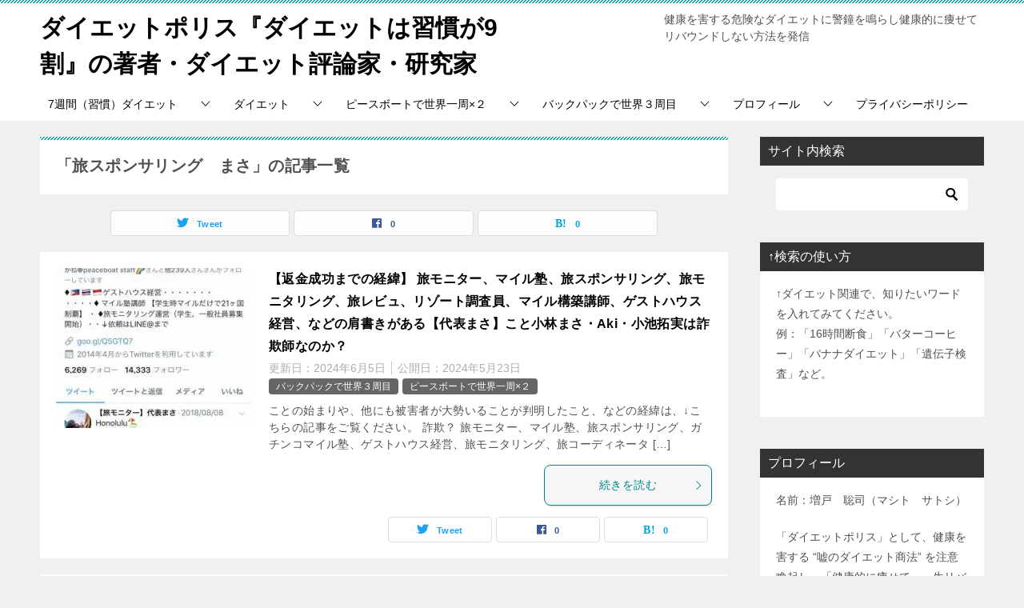

--- FILE ---
content_type: text/html; charset=UTF-8
request_url: https://tabiarm.com/?tag=%E6%97%85%E3%82%B9%E3%83%9D%E3%83%B3%E3%82%B5%E3%83%AA%E3%83%B3%E3%82%B0%E3%80%80%E3%81%BE%E3%81%95
body_size: 20287
content:
<!doctype html>
<html lang="ja" class="col2">
<head>
	<meta charset="UTF-8">
	<meta name="viewport" content="width=device-width, initial-scale=1">
	<link rel="profile" href="http://gmpg.org/xfn/11">

	<title>「旅スポンサリング　まさ」の記事一覧 ｜ ダイエットポリス『ダイエットは習慣が9割』の著者・ダイエット評論家・研究家</title>
<meta name='robots' content='max-image-preview:large' />
<style id="ywsll_inlinecss"></style>    <script>
        var ajaxurl = 'https://tabiarm.com/wp-admin/admin-ajax.php';
        var sns_cnt = true;
            </script>
	<link rel='dns-prefetch' href='//www.googletagmanager.com' />
<link rel='dns-prefetch' href='//stats.wp.com' />
<link rel='dns-prefetch' href='//pagead2.googlesyndication.com' />
<link rel="alternate" type="application/rss+xml" title="ダイエットポリス『ダイエットは習慣が9割』の著者・ダイエット評論家・研究家 &raquo; フィード" href="https://tabiarm.com/?feed=rss2" />
<link rel="alternate" type="application/rss+xml" title="ダイエットポリス『ダイエットは習慣が9割』の著者・ダイエット評論家・研究家 &raquo; コメントフィード" href="https://tabiarm.com/?feed=comments-rss2" />
<link rel="alternate" type="application/rss+xml" title="ダイエットポリス『ダイエットは習慣が9割』の著者・ダイエット評論家・研究家 &raquo; 旅スポンサリング　まさ タグのフィード" href="https://tabiarm.com/?feed=rss2&#038;tag=%e6%97%85%e3%82%b9%e3%83%9d%e3%83%b3%e3%82%b5%e3%83%aa%e3%83%b3%e3%82%b0%e3%80%80%e3%81%be%e3%81%95" />
<style id='wp-block-library-inline-css' type='text/css'>
:root{--wp-admin-theme-color:#007cba;--wp-admin-theme-color--rgb:0,124,186;--wp-admin-theme-color-darker-10:#006ba1;--wp-admin-theme-color-darker-10--rgb:0,107,161;--wp-admin-theme-color-darker-20:#005a87;--wp-admin-theme-color-darker-20--rgb:0,90,135;--wp-admin-border-width-focus:2px;--wp-block-synced-color:#7a00df;--wp-block-synced-color--rgb:122,0,223;--wp-bound-block-color:#9747ff}@media (min-resolution:192dpi){:root{--wp-admin-border-width-focus:1.5px}}.wp-element-button{cursor:pointer}:root{--wp--preset--font-size--normal:16px;--wp--preset--font-size--huge:42px}:root .has-very-light-gray-background-color{background-color:#eee}:root .has-very-dark-gray-background-color{background-color:#313131}:root .has-very-light-gray-color{color:#eee}:root .has-very-dark-gray-color{color:#313131}:root .has-vivid-green-cyan-to-vivid-cyan-blue-gradient-background{background:linear-gradient(135deg,#00d084,#0693e3)}:root .has-purple-crush-gradient-background{background:linear-gradient(135deg,#34e2e4,#4721fb 50%,#ab1dfe)}:root .has-hazy-dawn-gradient-background{background:linear-gradient(135deg,#faaca8,#dad0ec)}:root .has-subdued-olive-gradient-background{background:linear-gradient(135deg,#fafae1,#67a671)}:root .has-atomic-cream-gradient-background{background:linear-gradient(135deg,#fdd79a,#004a59)}:root .has-nightshade-gradient-background{background:linear-gradient(135deg,#330968,#31cdcf)}:root .has-midnight-gradient-background{background:linear-gradient(135deg,#020381,#2874fc)}.has-regular-font-size{font-size:1em}.has-larger-font-size{font-size:2.625em}.has-normal-font-size{font-size:var(--wp--preset--font-size--normal)}.has-huge-font-size{font-size:var(--wp--preset--font-size--huge)}.has-text-align-center{text-align:center}.has-text-align-left{text-align:left}.has-text-align-right{text-align:right}#end-resizable-editor-section{display:none}.aligncenter{clear:both}.items-justified-left{justify-content:flex-start}.items-justified-center{justify-content:center}.items-justified-right{justify-content:flex-end}.items-justified-space-between{justify-content:space-between}.screen-reader-text{border:0;clip:rect(1px,1px,1px,1px);-webkit-clip-path:inset(50%);clip-path:inset(50%);height:1px;margin:-1px;overflow:hidden;padding:0;position:absolute;width:1px;word-wrap:normal!important}.screen-reader-text:focus{background-color:#ddd;clip:auto!important;-webkit-clip-path:none;clip-path:none;color:#444;display:block;font-size:1em;height:auto;left:5px;line-height:normal;padding:15px 23px 14px;text-decoration:none;top:5px;width:auto;z-index:100000}html :where(.has-border-color){border-style:solid}html :where([style*=border-top-color]){border-top-style:solid}html :where([style*=border-right-color]){border-right-style:solid}html :where([style*=border-bottom-color]){border-bottom-style:solid}html :where([style*=border-left-color]){border-left-style:solid}html :where([style*=border-width]){border-style:solid}html :where([style*=border-top-width]){border-top-style:solid}html :where([style*=border-right-width]){border-right-style:solid}html :where([style*=border-bottom-width]){border-bottom-style:solid}html :where([style*=border-left-width]){border-left-style:solid}html :where(img[class*=wp-image-]){height:auto;max-width:100%}:where(figure){margin:0 0 1em}html :where(.is-position-sticky){--wp-admin--admin-bar--position-offset:var(--wp-admin--admin-bar--height,0px)}@media screen and (max-width:600px){html :where(.is-position-sticky){--wp-admin--admin-bar--position-offset:0px}}
</style>
<style id='classic-theme-styles-inline-css' type='text/css'>
/*! This file is auto-generated */
.wp-block-button__link{color:#fff;background-color:#32373c;border-radius:9999px;box-shadow:none;text-decoration:none;padding:calc(.667em + 2px) calc(1.333em + 2px);font-size:1.125em}.wp-block-file__button{background:#32373c;color:#fff;text-decoration:none}
</style>
<link rel='stylesheet' id='keni-style-css' href='https://tabiarm.com/wp-content/themes/keni80_wp_standard_all_202103031226/style.css?ver=6.5.7' type='text/css' media='all' />
<link rel='stylesheet' id='keni_base-css' href='https://tabiarm.com/wp-content/themes/keni80_wp_standard_all_202103031226/base.css?ver=6.5.7' type='text/css' media='all' />
<link rel='stylesheet' id='keni-advanced-css' href='https://tabiarm.com/wp-content/themes/keni80_wp_standard_all_202103031226/advanced.css?ver=6.5.7' type='text/css' media='all' />
<link rel='stylesheet' id='keni_base_default-css' href='https://tabiarm.com/wp-content/themes/keni80_wp_standard_all_202103031226/default-style.css?ver=6.5.7' type='text/css' media='all' />
<link rel="canonical" href="https://tabiarm.com/?tag=%e6%97%85%e3%82%b9%e3%83%9d%e3%83%b3%e3%82%b5%e3%83%aa%e3%83%b3%e3%82%b0%e3%80%80%e3%81%be%e3%81%95" />
<link rel="https://api.w.org/" href="https://tabiarm.com/index.php?rest_route=/" /><link rel="alternate" type="application/json" href="https://tabiarm.com/index.php?rest_route=/wp/v2/tags/3939" /><link rel="EditURI" type="application/rsd+xml" title="RSD" href="https://tabiarm.com/xmlrpc.php?rsd" />
<meta name="generator" content="Site Kit by Google 1.170.0" />	<style>img#wpstats{display:none}</style>
		<meta name="description" content="ダイエットポリス『ダイエットは習慣が9割』の著者・ダイエット評論家・研究家の「旅スポンサリング　まさ」の記事一覧です。健康を害する危険なダイエットに警鐘を鳴らし健康的に痩せてリバウンドしない方法を発信">
        <!--OGP-->
		<meta property="og:type" content="article" />
<meta property="og:url" content="https://tabiarm.com/?tag=%e6%97%85%e3%82%b9%e3%83%9d%e3%83%b3%e3%82%b5%e3%83%aa%e3%83%b3%e3%82%b0%e3%80%80%e3%81%be%e3%81%95" />
        <meta property="og:title" content="「旅スポンサリング　まさ」の記事一覧"/>
        <meta property="og:description" content="ダイエットポリス『ダイエットは習慣が9割』の著者・ダイエット評論家・研究家の「旅スポンサリング　まさ」の記事一覧です。健康を害する危険なダイエットに警鐘を鳴らし健康的に痩せてリバウンドしない方法を発信">
        <meta property="og:site_name" content="ダイエットポリス『ダイエットは習慣が9割』の著者・ダイエット評論家・研究家">
        <meta property="og:image" content="">
		        <meta property="og:locale" content="ja_JP">
		        <!--OGP-->
		            <!-- Twitter Cards -->
			                    <meta name="twitter:card" content="summary_large_image"/>
                    <meta name="twitter:site" content="@armsendai"/>
                    <meta name="twitter:title" content="「旅スポンサリング　まさ」の記事一覧"/>
                    <meta name="twitter:description" content="ダイエットポリス『ダイエットは習慣が9割』の著者・ダイエット評論家・研究家の「旅スポンサリング　まさ」の記事一覧です。健康を害する危険なダイエットに警鐘を鳴らし健康的に痩せてリバウンドしない方法を発信"/>
            <!--/Twitter Cards-->
			
<!-- Site Kit が追加した Google AdSense メタタグ -->
<meta name="google-adsense-platform-account" content="ca-host-pub-2644536267352236">
<meta name="google-adsense-platform-domain" content="sitekit.withgoogle.com">
<!-- Site Kit が追加した End Google AdSense メタタグ -->

<!-- Google AdSense スニペット (Site Kit が追加) -->


<!-- (ここまで) Google AdSense スニペット (Site Kit が追加) -->
<style>


</style>
<link rel="icon" href="https://tabiarm.com/wp-content/uploads/2021/03/cropped-茶田平ビフォアアフターダイエット-32x32.jpg" sizes="32x32" />
<link rel="icon" href="https://tabiarm.com/wp-content/uploads/2021/03/cropped-茶田平ビフォアアフターダイエット-192x192.jpg" sizes="192x192" />
<link rel="apple-touch-icon" href="https://tabiarm.com/wp-content/uploads/2021/03/cropped-茶田平ビフォアアフターダイエット-180x180.jpg" />
<meta name="msapplication-TileImage" content="https://tabiarm.com/wp-content/uploads/2021/03/cropped-茶田平ビフォアアフターダイエット-270x270.jpg" />
<meta name="google-site-verification" content="C1ZMvCSRKqBOjSFz7Je1aOxdzr5H81BwaW_QBZcxdMM" />



</head>

<body class="archive tag tag-3939"><!--ページの属性-->

<div id="top" class="keni-container">

<!--▼▼ ヘッダー ▼▼-->
<div class="keni-header_wrap">
	<div class="keni-header_outer">
				<header id="masthead" class="keni-header keni-header_col2">
			<div class="keni-header_inner">

							<p class="site-title"><a href="https://tabiarm.com/" rel="home">ダイエットポリス『ダイエットは習慣が9割』の著者・ダイエット評論家・研究家</a></p>
			
			<div class="keni-header_cont">
			<p class="site-description">健康を害する危険なダイエットに警鐘を鳴らし健康的に痩せてリバウンドしない方法を発信</p>			</div>

			</div><!--keni-header_inner-->
		</header><!--keni-header-->
	</div><!--keni-header_outer-->
</div><!--keni-header_wrap-->
<!--▲▲ ヘッダー ▲▲-->

<div id="click-space"></div>

<!--▼▼ グローバルナビ ▼▼-->
<div class="keni-gnav_wrap">
	<div class="keni-gnav_outer">
		<nav class="keni-gnav">
			<div class="keni-gnav_inner">

				<ul id="menu" class="keni-gnav_cont">
				<li id="menu-item-15013" class="menu-item menu-item-type-taxonomy menu-item-object-category menu-item-has-children menu-item-15013"><a href="https://tabiarm.com/?cat=5753">7週間（習慣）ダイエット</a>
<ul class="sub-menu">
	<li id="menu-item-26884" class="menu-item menu-item-type-post_type menu-item-object-post menu-item-26884"><a href="https://tabiarm.com/?p=15826">7週間（習慣）ダイエット。一生リバウンドしない7つの習慣とは？</a></li>
	<li id="menu-item-26892" class="menu-item menu-item-type-post_type menu-item-object-post menu-item-26892"><a href="https://tabiarm.com/?p=15258">ダイエットが成功する目標設定。4つのポイントとコツ。7週間ダイエットの習慣0</a></li>
	<li id="menu-item-26893" class="menu-item menu-item-type-post_type menu-item-object-post menu-item-26893"><a href="https://tabiarm.com/?p=15306">効果的なレコーディングダイエットを実践する！ 7週間ダイエットの習慣1</a></li>
	<li id="menu-item-26891" class="menu-item menu-item-type-post_type menu-item-object-post menu-item-26891"><a href="https://tabiarm.com/?p=15350">おかずファースト＆よく噛んで食べる！ 7週間ダイエットの習慣2</a></li>
	<li id="menu-item-26890" class="menu-item menu-item-type-post_type menu-item-object-post menu-item-26890"><a href="https://tabiarm.com/?p=15402">まごわやさしい食事で栄養バランスを整える。7週間ダイエットの習慣3</a></li>
	<li id="menu-item-26889" class="menu-item menu-item-type-post_type menu-item-object-post menu-item-26889"><a href="https://tabiarm.com/?p=15462">三大栄養素の質と適切な摂取量を意識して食べる。7週間ダイエットの習慣4</a></li>
	<li id="menu-item-26888" class="menu-item menu-item-type-post_type menu-item-object-post menu-item-26888"><a href="https://tabiarm.com/?p=15539">痩せる3食の割合と時間で食べる。朝食抜き&#038;遅い夕食は太る！7週間ダイエットの習慣5</a></li>
	<li id="menu-item-26887" class="menu-item menu-item-type-post_type menu-item-object-post menu-item-26887"><a href="https://tabiarm.com/?p=15630">睡眠・ストレス・水分補給の3Sを管理して痩せる。7週間ダイエットの習慣6</a></li>
	<li id="menu-item-26886" class="menu-item menu-item-type-post_type menu-item-object-post menu-item-26886"><a href="https://tabiarm.com/?p=15706">痩せる運動習慣の決め手は、日常の階段や歩行、姿勢や呼吸。7週間ダイエットの習慣7</a></li>
	<li id="menu-item-26885" class="menu-item menu-item-type-post_type menu-item-object-post menu-item-26885"><a href="https://tabiarm.com/?p=15876">7週間（習慣）ダイエットのまとめ。習慣化するコツを解説。</a></li>
</ul>
</li>
<li id="menu-item-15010" class="menu-item menu-item-type-taxonomy menu-item-object-category menu-item-has-children menu-item-15010"><a href="https://tabiarm.com/?cat=217">ダイエット</a>
<ul class="sub-menu">
	<li id="menu-item-15012" class="menu-item menu-item-type-taxonomy menu-item-object-category menu-item-15012"><a href="https://tabiarm.com/?cat=5751">ダイエット　食事</a></li>
	<li id="menu-item-15011" class="menu-item menu-item-type-taxonomy menu-item-object-category menu-item-15011"><a href="https://tabiarm.com/?cat=218">ダイエット　運動</a></li>
	<li id="menu-item-15014" class="menu-item menu-item-type-taxonomy menu-item-object-category menu-item-15014"><a href="https://tabiarm.com/?cat=5752">オンラインダイエット</a></li>
	<li id="menu-item-15015" class="menu-item menu-item-type-taxonomy menu-item-object-category menu-item-15015"><a href="https://tabiarm.com/?cat=5754">その他のダイエット・健康情報</a></li>
	<li id="menu-item-15017" class="menu-item menu-item-type-taxonomy menu-item-object-category menu-item-15017"><a href="https://tabiarm.com/?cat=219">ライザップ　パーソナルトレーニング</a></li>
</ul>
</li>
<li id="menu-item-17" class="menu-item menu-item-type-taxonomy menu-item-object-category menu-item-has-children menu-item-17"><a href="https://tabiarm.com/?cat=1">ピースボートで世界一周×２</a>
<ul class="sub-menu">
	<li id="menu-item-49" class="menu-item menu-item-type-taxonomy menu-item-object-category menu-item-49"><a href="https://tabiarm.com/?cat=16">ピースボート第７１回クルーズ</a></li>
	<li id="menu-item-54" class="menu-item menu-item-type-taxonomy menu-item-object-category menu-item-54"><a href="https://tabiarm.com/?cat=18">ピースボート第７８回クルーズ</a></li>
	<li id="menu-item-8994" class="menu-item menu-item-type-taxonomy menu-item-object-category menu-item-8994"><a href="https://tabiarm.com/?cat=3200">ゴールデンウィークショートクルーズ2018</a></li>
</ul>
</li>
<li id="menu-item-18" class="menu-item menu-item-type-taxonomy menu-item-object-category menu-item-has-children menu-item-18"><a href="https://tabiarm.com/?cat=3">バックパックで世界３周目</a>
<ul class="sub-menu">
	<li id="menu-item-52" class="menu-item menu-item-type-taxonomy menu-item-object-category menu-item-52"><a href="https://tabiarm.com/?cat=15">旅の準備</a></li>
	<li id="menu-item-35" class="menu-item menu-item-type-taxonomy menu-item-object-category menu-item-35"><a href="https://tabiarm.com/?cat=14">１ヶ国目インド</a></li>
	<li id="menu-item-4965" class="menu-item menu-item-type-taxonomy menu-item-object-category menu-item-4965"><a href="https://tabiarm.com/?cat=110">2ヶ国目ネパール</a></li>
	<li id="menu-item-4976" class="menu-item menu-item-type-taxonomy menu-item-object-category menu-item-4976"><a href="https://tabiarm.com/?cat=118">4ヶ国目ヨルダン</a></li>
	<li id="menu-item-4977" class="menu-item menu-item-type-taxonomy menu-item-object-category menu-item-4977"><a href="https://tabiarm.com/?cat=124">6ヶ国目イスラエル</a></li>
	<li id="menu-item-4978" class="menu-item menu-item-type-taxonomy menu-item-object-category menu-item-4978"><a href="https://tabiarm.com/?cat=125">7ヶ国目トルコ</a></li>
	<li id="menu-item-4979" class="menu-item menu-item-type-taxonomy menu-item-object-category menu-item-4979"><a href="https://tabiarm.com/?cat=127">9ヶ国目マケドニア</a></li>
	<li id="menu-item-4968" class="menu-item menu-item-type-taxonomy menu-item-object-category menu-item-4968"><a href="https://tabiarm.com/?cat=128">10ヶ国目アルバニア</a></li>
	<li id="menu-item-8483" class="menu-item menu-item-type-taxonomy menu-item-object-category menu-item-8483"><a href="https://tabiarm.com/?cat=130">12ヶ国目クロアチア</a></li>
	<li id="menu-item-4969" class="menu-item menu-item-type-taxonomy menu-item-object-category menu-item-4969"><a href="https://tabiarm.com/?cat=131">14ヶ国目イタリア</a></li>
	<li id="menu-item-4966" class="menu-item menu-item-type-taxonomy menu-item-object-category menu-item-4966"><a href="https://tabiarm.com/?cat=134">16ヶ国目イギリス</a></li>
	<li id="menu-item-4970" class="menu-item menu-item-type-taxonomy menu-item-object-category menu-item-4970"><a href="https://tabiarm.com/?cat=135">17ヶ国目アイスランド</a></li>
	<li id="menu-item-4980" class="menu-item menu-item-type-taxonomy menu-item-object-category menu-item-4980"><a href="https://tabiarm.com/?cat=147">22ヶ国目ドイツ</a></li>
	<li id="menu-item-4981" class="menu-item menu-item-type-taxonomy menu-item-object-category menu-item-4981"><a href="https://tabiarm.com/?cat=149">24ヶ国目チェコ</a></li>
	<li id="menu-item-4982" class="menu-item menu-item-type-taxonomy menu-item-object-category menu-item-4982"><a href="https://tabiarm.com/?cat=154">29ヶ国目ウクライナ</a></li>
	<li id="menu-item-4971" class="menu-item menu-item-type-taxonomy menu-item-object-category menu-item-4971"><a href="https://tabiarm.com/?cat=155">30ヶ国目ベラルーシ</a></li>
	<li id="menu-item-4972" class="menu-item menu-item-type-taxonomy menu-item-object-category menu-item-4972"><a href="https://tabiarm.com/?cat=160">32ヶ国目ラトビア</a></li>
	<li id="menu-item-4983" class="menu-item menu-item-type-taxonomy menu-item-object-category menu-item-4983"><a href="https://tabiarm.com/?cat=162">34ヶ国目フィンランド</a></li>
	<li id="menu-item-4984" class="menu-item menu-item-type-taxonomy menu-item-object-category menu-item-4984"><a href="https://tabiarm.com/?cat=164">35ヶ国目ポルトガル</a></li>
	<li id="menu-item-4973" class="menu-item menu-item-type-taxonomy menu-item-object-category menu-item-4973"><a href="https://tabiarm.com/?cat=165">36ヶ国目スペイン</a></li>
	<li id="menu-item-4974" class="menu-item menu-item-type-taxonomy menu-item-object-category menu-item-4974"><a href="https://tabiarm.com/?cat=169">37ヶ国目モロッコ</a></li>
	<li id="menu-item-4964" class="menu-item menu-item-type-taxonomy menu-item-object-category menu-item-4964"><a href="https://tabiarm.com/?cat=170">38ヶ国目メキシコ</a></li>
	<li id="menu-item-4975" class="menu-item menu-item-type-taxonomy menu-item-object-category menu-item-4975"><a href="https://tabiarm.com/?cat=174">39ヶ国目キューバ</a></li>
	<li id="menu-item-4967" class="menu-item menu-item-type-taxonomy menu-item-object-category menu-item-4967"><a href="https://tabiarm.com/?cat=176">40ヶ国目アメリカ横断</a></li>
</ul>
</li>
<li id="menu-item-26883" class="menu-item menu-item-type-taxonomy menu-item-object-category menu-item-has-children menu-item-26883"><a href="https://tabiarm.com/?cat=10808">プロフィール</a>
<ul class="sub-menu">
	<li id="menu-item-26880" class="menu-item menu-item-type-post_type menu-item-object-post menu-item-26880"><a href="https://tabiarm.com/?p=7580">ダイエットポリス（元警察官&#038;元ライザップ）。『ダイエットは習慣が9割』の著者。豪華客船でトレーナー。世界一周×３回。ダイエット評論家・増戸 聡司の経歴</a></li>
</ul>
</li>
<li id="menu-item-30241" class="menu-item menu-item-type-post_type menu-item-object-page menu-item-30241"><a href="https://tabiarm.com/?page_id=30240">プライバシーポリシー</a></li>
				<li class="menu-search"><div class="search-box">
	<form role="search" method="get" id="keni_search" class="searchform" action="https://tabiarm.com/">
		<input type="text" value="" name="s" aria-label="検索"><button class="btn-search"><noscript><img src="https://tabiarm.com/wp-content/themes/keni80_wp_standard_all_202103031226/images/icon/search_black.svg" width="18" height="18" alt="検索"></noscript><img src="data:image/svg+xml,%3Csvg%20xmlns='http://www.w3.org/2000/svg'%20width='18'%20height='18'%20viewBox='0%200%2018%2018'%3E%3C/svg%3E" data-src="https://tabiarm.com/wp-content/themes/keni80_wp_standard_all_202103031226/images/icon/search_black.svg" width="18" height="18" alt="検索"class="lozad" /></button>
	</form>
</div></li>
				</ul>
			</div>
			<div class="keni-gnav_btn_wrap">
				<div class="keni-gnav_btn"><span class="keni-gnav_btn_icon-open"></span></div>
			</div>
		</nav>
	</div>
</div>



<div class="keni-main_wrap">
	<div class="keni-main_outer">
		<!--▼▼ メインコンテンツ ▼▼-->
		<main id="main" class="keni-main">
			<div class="keni-main_inner">
				<div class="archive_title_wrap">
					<h1 class="archive_title">「旅スポンサリング　まさ」の記事一覧</h1>				</div>

				<aside class="free-area free-area_before-title">
									</aside><!-- #secondary -->

																<aside class="sns-btn_wrap sns-btn_wrap_s">
                            <div class="sns-btn_tw" data-url="https://tabiarm.com/?tag=%e6%97%85%e3%82%b9%e3%83%9d%e3%83%b3%e3%82%b5%e3%83%aa%e3%83%b3%e3%82%b0%e3%80%80%e3%81%be%e3%81%95" data-title="%E3%80%8C%E6%97%85%E3%82%B9%E3%83%9D%E3%83%B3%E3%82%B5%E3%83%AA%E3%83%B3%E3%82%B0%E3%80%80%E3%81%BE%E3%81%95%E3%80%8D%E3%81%AE%E8%A8%98%E4%BA%8B%E4%B8%80%E8%A6%A7"></div>
        <div class="sns-btn_fb" data-url="https://tabiarm.com/?tag=%e6%97%85%e3%82%b9%e3%83%9d%e3%83%b3%e3%82%b5%e3%83%aa%e3%83%b3%e3%82%b0%e3%80%80%e3%81%be%e3%81%95" data-title="%E3%80%8C%E6%97%85%E3%82%B9%E3%83%9D%E3%83%B3%E3%82%B5%E3%83%AA%E3%83%B3%E3%82%B0%E3%80%80%E3%81%BE%E3%81%95%E3%80%8D%E3%81%AE%E8%A8%98%E4%BA%8B%E4%B8%80%E8%A6%A7"></div>
        <div class="sns-btn_hatena" data-url="https://tabiarm.com/?tag=%e6%97%85%e3%82%b9%e3%83%9d%e3%83%b3%e3%82%b5%e3%83%aa%e3%83%b3%e3%82%b0%e3%80%80%e3%81%be%e3%81%95" data-title="%E3%80%8C%E6%97%85%E3%82%B9%E3%83%9D%E3%83%B3%E3%82%B5%E3%83%AA%E3%83%B3%E3%82%B0%E3%80%80%E3%81%BE%E3%81%95%E3%80%8D%E3%81%AE%E8%A8%98%E4%BA%8B%E4%B8%80%E8%A6%A7"></div>
						</aside>
				
										<div class="keni-section_wrap keni-section_wrap_style02"><div class="keni-section"><div class="entry-list entry-list_style01">
<article id="post-10464" class="post-10464 post type-post status-publish format-standard has-post-thumbnail category-trip category-peaceboat tag-3923 tag-3922 tag-aki tag-3897 tag-3899 tag-3893 tag-3894 tag-3895 tag-3887 tag-3909 tag-3991 tag-3885 tag-3884 tag-4252 tag-3886 tag-3918 tag-3980 tag-3981 tag-4043 tag-4044 tag-4042 tag-4045 tag-4050 tag-4049 tag-4051 tag-4046 tag-4047 tag-4048 tag-3896 tag-3898 tag-3888 tag-3924 tag-3919 tag-4053 tag-4068 tag-3965 tag-4054 tag-3935 tag-3915 tag-3944 tag-3912 tag-3881 tag-3892 tag-4052 tag-4067 tag-3901 tag-3904 tag-4065 tag-3967 tag-3882 tag-3993 tag-3992 tag-4254 tag-4253 tag-3996 tag-3900 tag-3908 tag-3905 tag-4058 tag-3917 tag-3906 tag-3964 tag-3963 tag-3956 tag-3958 tag-4139 tag-4055 tag-4059 tag-4056 tag-3990 tag-3989 tag-3933 tag-3921 tag-3941 tag-3890 tag-3975 tag-3916 tag-3957 tag-4064 tag-3932 tag-3934 tag-3936 tag-3913 tag-3914 tag-3920 tag-3939 tag-3942 tag-3940 tag-3910 tag-3911 tag-3879 tag-3930 tag-3931 tag-3880 tag-3883 tag-3982 tag-3925 tag-3928 tag-4251 tag-3929 tag-3926 tag-3927 tag-3889 tag-3891 tag-3974 tag-3994 tag-3995 tag-3960 tag-3973 tag-3988 tag-3972 tag-3961 tag-3969 tag-3970 tag-3938 tag-3971 tag-leap tag-3902 tag-3903 tag-4063 tag-4060 tag-4062 tag-4066 tag-3907 tag-3959 tag-4057 tag-3937 tag-3943 tag-3962 tag-4061 entry-list_item">
	<div class="entry">
		<figure class="entry_thumb">
			<a href="https://tabiarm.com/?p=10464">
								<noscript><img width="246" height="200" src="https://tabiarm.com/wp-content/uploads/2018/10/旅モニター詐欺師まさ関連2-246x200.jpg" class="attachment-post-thumbnail size-post-thumbnail wp-post-image" alt="" loading="lazy" decoding="async" /></noscript><img width="246" height="200" src="data:image/svg+xml,%3Csvg%20xmlns='http://www.w3.org/2000/svg'%20width='246'%20height='200'%20viewBox='0%200%20246%20200'%3E%3C/svg%3E" data-src="https://tabiarm.com/wp-content/uploads/2018/10/旅モニター詐欺師まさ関連2-246x200.jpg" class="lozad attachment-post-thumbnail size-post-thumbnail wp-post-image" alt="" loading="lazy" decoding="async" />								</a>
		</figure>
		<div class="entry_inner">
			<h2 class="entry_title"><a href="https://tabiarm.com/?p=10464">【返金成功までの経緯】 旅モニター、マイル塾、旅スポンサリング、旅モニタリング、旅レビュ、リゾート調査員、マイル構築講師、ゲストハウス経営、などの肩書きがある【代表まさ】こと小林まさ・Aki・小池拓実は詐欺師なのか？</a></h2>
			<div class="entry_status">
		<ul class="entry_date">
		<li class="entry_date_item">更新日：<time itemprop="dateModified" datetime="2024-06-05T19:56:19+09:00" content="2024-06-05T19:56:19+09:00">2024年6月5日</time></li>		<li class="entry_date_item">公開日：<time itemprop="datePublished" datetime="2024-05-23T10:25:44+09:00" content="2024-05-23T10:25:44+09:00">2024年5月23日</time></li>	</ul>
		<ul class="entry_category">
		<li class="entry_category_item trip" style="background-color: #666;"><a href="https://tabiarm.com/?cat=3" style="color: #FFF;">バックパックで世界３周目</a></li><li class="entry_category_item peaceboat" style="background-color: #666;"><a href="https://tabiarm.com/?cat=1" style="color: #FFF;">ピースボートで世界一周×２</a></li>	</ul>
</div>
			<div class="entry_description">
			ことの始まりや、他にも被害者が大勢いることが判明したこと、などの経緯は、↓こちらの記事をご覧ください。 詐欺？ 旅モニター、マイル塾、旅スポンサリング、ガチンコマイル塾、ゲストハウス経営、旅モニタリング、旅コーディネータ [&hellip;]			</div>
			<div class="ently_read-more">
				<a href="https://tabiarm.com/?p=10464" class="btn dir-arw_r"><span class="icon_arrow_s_right"></span>続きを読む</a>
			</div>
		</div>
				<aside class="sns-btn_wrap">
	        <div class="sns-btn_tw" data-url="https://tabiarm.com/?p=10464" data-title="%E3%80%8C%E6%97%85%E3%82%B9%E3%83%9D%E3%83%B3%E3%82%B5%E3%83%AA%E3%83%B3%E3%82%B0%E3%80%80%E3%81%BE%E3%81%95%E3%80%8D%E3%81%AE%E8%A8%98%E4%BA%8B%E4%B8%80%E8%A6%A7+%EF%BD%9C+%E3%83%80%E3%82%A4%E3%82%A8%E3%83%83%E3%83%88%E3%83%9D%E3%83%AA%E3%82%B9%E3%80%8E%E3%83%80%E3%82%A4%E3%82%A8%E3%83%83%E3%83%88%E3%81%AF%E7%BF%92%E6%85%A3%E3%81%8C9%E5%89%B2%E3%80%8F%E3%81%AE%E8%91%97%E8%80%85%E3%83%BB%E3%83%80%E3%82%A4%E3%82%A8%E3%83%83%E3%83%88%E8%A9%95%E8%AB%96%E5%AE%B6%E3%83%BB%E7%A0%94%E7%A9%B6%E5%AE%B6"></div>
        <div class="sns-btn_fb" data-url="https://tabiarm.com/?p=10464" data-title="%E3%80%8C%E6%97%85%E3%82%B9%E3%83%9D%E3%83%B3%E3%82%B5%E3%83%AA%E3%83%B3%E3%82%B0%E3%80%80%E3%81%BE%E3%81%95%E3%80%8D%E3%81%AE%E8%A8%98%E4%BA%8B%E4%B8%80%E8%A6%A7+%EF%BD%9C+%E3%83%80%E3%82%A4%E3%82%A8%E3%83%83%E3%83%88%E3%83%9D%E3%83%AA%E3%82%B9%E3%80%8E%E3%83%80%E3%82%A4%E3%82%A8%E3%83%83%E3%83%88%E3%81%AF%E7%BF%92%E6%85%A3%E3%81%8C9%E5%89%B2%E3%80%8F%E3%81%AE%E8%91%97%E8%80%85%E3%83%BB%E3%83%80%E3%82%A4%E3%82%A8%E3%83%83%E3%83%88%E8%A9%95%E8%AB%96%E5%AE%B6%E3%83%BB%E7%A0%94%E7%A9%B6%E5%AE%B6"></div>
        <div class="sns-btn_hatena" data-url="https://tabiarm.com/?p=10464" data-title="%E3%80%8C%E6%97%85%E3%82%B9%E3%83%9D%E3%83%B3%E3%82%B5%E3%83%AA%E3%83%B3%E3%82%B0%E3%80%80%E3%81%BE%E3%81%95%E3%80%8D%E3%81%AE%E8%A8%98%E4%BA%8B%E4%B8%80%E8%A6%A7+%EF%BD%9C+%E3%83%80%E3%82%A4%E3%82%A8%E3%83%83%E3%83%88%E3%83%9D%E3%83%AA%E3%82%B9%E3%80%8E%E3%83%80%E3%82%A4%E3%82%A8%E3%83%83%E3%83%88%E3%81%AF%E7%BF%92%E6%85%A3%E3%81%8C9%E5%89%B2%E3%80%8F%E3%81%AE%E8%91%97%E8%80%85%E3%83%BB%E3%83%80%E3%82%A4%E3%82%A8%E3%83%83%E3%83%88%E8%A9%95%E8%AB%96%E5%AE%B6%E3%83%BB%E7%A0%94%E7%A9%B6%E5%AE%B6"></div>
		</aside>			</div>
</article>

<article id="post-10342" class="post-10342 post type-post status-publish format-standard has-post-thumbnail category-trip category-peaceboat tag-3923 tag-3922 tag-aki tag-12392 tag-12393 tag-12394 tag-3897 tag-3899 tag-3893 tag-3894 tag-3895 tag-3887 tag-3909 tag-3991 tag-3885 tag-3884 tag-4252 tag-3886 tag-3918 tag-3980 tag-3981 tag-4043 tag-4044 tag-4042 tag-4045 tag-4050 tag-4049 tag-4051 tag-4046 tag-4047 tag-4048 tag-3896 tag-3898 tag-3888 tag-3924 tag-3919 tag-4053 tag-4068 tag-3965 tag-4054 tag-3935 tag-3915 tag-3944 tag-3912 tag-3881 tag-3892 tag-4052 tag-4067 tag-3901 tag-3904 tag-4065 tag-3967 tag-3882 tag-3993 tag-3992 tag-4254 tag-4253 tag-3996 tag-3900 tag-3908 tag-3905 tag-4058 tag-3917 tag-3906 tag-3964 tag-3963 tag-3956 tag-3958 tag-4055 tag-4059 tag-4056 tag-3990 tag-3989 tag-3933 tag-3921 tag-3941 tag-3890 tag-3975 tag-3916 tag-3957 tag-4064 tag-3932 tag-3934 tag-3936 tag-3913 tag-3914 tag-3920 tag-3939 tag-3942 tag-3940 tag-3910 tag-3911 tag-3879 tag-3930 tag-3931 tag-3880 tag-3883 tag-3982 tag-3925 tag-3928 tag-4251 tag-3929 tag-3926 tag-3927 tag-3889 tag-3891 tag-3974 tag-3994 tag-3995 tag-3960 tag-3973 tag-3988 tag-3972 tag-3961 tag-3969 tag-3970 tag-3938 tag-3971 tag-3902 tag-3903 tag-4063 tag-4060 tag-4062 tag-4066 tag-3907 tag-3959 tag-4057 tag-3937 tag-3943 tag-3962 tag-4061 entry-list_item">
	<div class="entry">
		<figure class="entry_thumb">
			<a href="https://tabiarm.com/?p=10342">
								<noscript><img width="246" height="200" src="https://tabiarm.com/wp-content/uploads/2018/10/旅モニター詐欺師まさ関連2-246x200.jpg" class="attachment-post-thumbnail size-post-thumbnail wp-post-image" alt="" loading="lazy" decoding="async" /></noscript><img width="246" height="200" src="data:image/svg+xml,%3Csvg%20xmlns='http://www.w3.org/2000/svg'%20width='246'%20height='200'%20viewBox='0%200%20246%20200'%3E%3C/svg%3E" data-src="https://tabiarm.com/wp-content/uploads/2018/10/旅モニター詐欺師まさ関連2-246x200.jpg" class="lozad attachment-post-thumbnail size-post-thumbnail wp-post-image" alt="" loading="lazy" decoding="async" />								</a>
		</figure>
		<div class="entry_inner">
			<h2 class="entry_title"><a href="https://tabiarm.com/?p=10342">詐欺？ 旅モニター、マイル塾、旅スポンサリング、ガチンコマイル塾、ゲストハウス経営、旅モニタリング、旅コーディネーター、マイル構築講師、などの肩書きがある【代表まさ】こと小林まさは詐欺師なのか？</a></h2>
			<div class="entry_status">
		<ul class="entry_date">
		<li class="entry_date_item">更新日：<time itemprop="dateModified" datetime="2024-02-22T07:22:56+09:00" content="2024-02-22T07:22:56+09:00">2024年2月22日</time></li>		<li class="entry_date_item">公開日：<time itemprop="datePublished" datetime="2018-10-29T13:23:15+09:00" content="2018-10-29T13:23:15+09:00">2018年10月29日</time></li>	</ul>
		<ul class="entry_category">
		<li class="entry_category_item trip" style="background-color: #666;"><a href="https://tabiarm.com/?cat=3" style="color: #FFF;">バックパックで世界３周目</a></li><li class="entry_category_item peaceboat" style="background-color: #666;"><a href="https://tabiarm.com/?cat=1" style="color: #FFF;">ピースボートで世界一周×２</a></li>	</ul>
</div>
			<div class="entry_description">
			旅モニター、マイル塾、旅スポンサリング、ゲストハウス経営、旅モニタリング、旅コーディネーター、マイル構築講師、など肩書きの【代表まさ】と名乗る人物・小林まさは詐欺師なのかどうか？ まだ詐欺師だと確定したわけではないですが [&hellip;]			</div>
			<div class="ently_read-more">
				<a href="https://tabiarm.com/?p=10342" class="btn dir-arw_r"><span class="icon_arrow_s_right"></span>続きを読む</a>
			</div>
		</div>
				<aside class="sns-btn_wrap">
	        <div class="sns-btn_tw" data-url="https://tabiarm.com/?p=10342" data-title="%E3%80%8C%E6%97%85%E3%82%B9%E3%83%9D%E3%83%B3%E3%82%B5%E3%83%AA%E3%83%B3%E3%82%B0%E3%80%80%E3%81%BE%E3%81%95%E3%80%8D%E3%81%AE%E8%A8%98%E4%BA%8B%E4%B8%80%E8%A6%A7+%EF%BD%9C+%E3%83%80%E3%82%A4%E3%82%A8%E3%83%83%E3%83%88%E3%83%9D%E3%83%AA%E3%82%B9%E3%80%8E%E3%83%80%E3%82%A4%E3%82%A8%E3%83%83%E3%83%88%E3%81%AF%E7%BF%92%E6%85%A3%E3%81%8C9%E5%89%B2%E3%80%8F%E3%81%AE%E8%91%97%E8%80%85%E3%83%BB%E3%83%80%E3%82%A4%E3%82%A8%E3%83%83%E3%83%88%E8%A9%95%E8%AB%96%E5%AE%B6%E3%83%BB%E7%A0%94%E7%A9%B6%E5%AE%B6"></div>
        <div class="sns-btn_fb" data-url="https://tabiarm.com/?p=10342" data-title="%E3%80%8C%E6%97%85%E3%82%B9%E3%83%9D%E3%83%B3%E3%82%B5%E3%83%AA%E3%83%B3%E3%82%B0%E3%80%80%E3%81%BE%E3%81%95%E3%80%8D%E3%81%AE%E8%A8%98%E4%BA%8B%E4%B8%80%E8%A6%A7+%EF%BD%9C+%E3%83%80%E3%82%A4%E3%82%A8%E3%83%83%E3%83%88%E3%83%9D%E3%83%AA%E3%82%B9%E3%80%8E%E3%83%80%E3%82%A4%E3%82%A8%E3%83%83%E3%83%88%E3%81%AF%E7%BF%92%E6%85%A3%E3%81%8C9%E5%89%B2%E3%80%8F%E3%81%AE%E8%91%97%E8%80%85%E3%83%BB%E3%83%80%E3%82%A4%E3%82%A8%E3%83%83%E3%83%88%E8%A9%95%E8%AB%96%E5%AE%B6%E3%83%BB%E7%A0%94%E7%A9%B6%E5%AE%B6"></div>
        <div class="sns-btn_hatena" data-url="https://tabiarm.com/?p=10342" data-title="%E3%80%8C%E6%97%85%E3%82%B9%E3%83%9D%E3%83%B3%E3%82%B5%E3%83%AA%E3%83%B3%E3%82%B0%E3%80%80%E3%81%BE%E3%81%95%E3%80%8D%E3%81%AE%E8%A8%98%E4%BA%8B%E4%B8%80%E8%A6%A7+%EF%BD%9C+%E3%83%80%E3%82%A4%E3%82%A8%E3%83%83%E3%83%88%E3%83%9D%E3%83%AA%E3%82%B9%E3%80%8E%E3%83%80%E3%82%A4%E3%82%A8%E3%83%83%E3%83%88%E3%81%AF%E7%BF%92%E6%85%A3%E3%81%8C9%E5%89%B2%E3%80%8F%E3%81%AE%E8%91%97%E8%80%85%E3%83%BB%E3%83%80%E3%82%A4%E3%82%A8%E3%83%83%E3%83%88%E8%A9%95%E8%AB%96%E5%AE%B6%E3%83%BB%E7%A0%94%E7%A9%B6%E5%AE%B6"></div>
		</aside>			</div>
</article>
</div></div></div>
			<aside class="free-area free-area_after-cont">
							</aside><!-- #secondary -->
		</div><!--keni-main_inner-->
	</main><!--keni-main-->


<aside id="secondary" class="keni-sub">
	<div id="search-6" class="keni-section_wrap widget widget_search"><section class="keni-section"><h3 class="sub-section_title">サイト内検索</h3><div class="search-box">
	<form role="search" method="get" id="keni_search" class="searchform" action="https://tabiarm.com/">
		<input type="text" value="" name="s" aria-label="検索"><button class="btn-search"><noscript><img src="https://tabiarm.com/wp-content/themes/keni80_wp_standard_all_202103031226/images/icon/search_black.svg" width="18" height="18" alt="検索"></noscript><img src="data:image/svg+xml,%3Csvg%20xmlns='http://www.w3.org/2000/svg'%20width='18'%20height='18'%20viewBox='0%200%2018%2018'%3E%3C/svg%3E" data-src="https://tabiarm.com/wp-content/themes/keni80_wp_standard_all_202103031226/images/icon/search_black.svg" width="18" height="18" alt="検索"class="lozad" /></button>
	</form>
</div></section></div><div id="text-10" class="keni-section_wrap widget widget_text"><section class="keni-section"><h3 class="sub-section_title">↑検索の使い方</h3>			<div class="textwidget"><p>↑ダイエット関連で、知りたいワードを入れてみてください。<br />
例：「16時間断食」「バターコーヒー」「バナナダイエット」「遺伝子検査」など。</p>
</div>
		</section></div><div id="text-7" class="keni-section_wrap widget widget_text"><section class="keni-section"><h3 class="sub-section_title">プロフィール</h3>			<div class="textwidget"><p>名前：増戸　聡司（マシト　サトシ）</p>
<p>「ダイエットポリス」として、健康を害する &#8220;嘘のダイエット商法&#8221; を注意喚起し、「健康的に痩せて、一生リバウンドしないダイエット習慣」の情報を発信しています。</p>
<p>・2023年5月に、私の初めての著書<a href="https://amzn.to/3ZZZbdw">『ダイエットは習慣が9割』</a>が発売されました。<br />
・2024年11月には、2冊目の著書<a href="https://amzn.to/40bJjaA">『ダイエットは習慣が9割 決定版』</a>が発売されました。</p>
<p>・元ライザップ（シンガポール店）のトレーナー<br />
・現在は豪華客船のジムでトレーナーやオンラインのダイエット指導をしています。</p>
<p>【実績】<br />
✔︎【体重別】の腕相撲で日本一🥇<br />
✔︎『筋肉番付』腕立て伏せ 全国2位🥈1055回<br />
✔︎Netflix『アルティメットビーストマスター』の日本代表（SASUKE世界版のようなもの）</p>
<p>【経歴】<br />
✔︎世界一周 × 3回🌏<br />
✔︎元警察官👮‍♂️<br />
✔︎ドラマ『HERO2』や映画『寄生獣』に警察官役でエキストラ出演。</p>
<p>&nbsp;</p>
<p>★【自己紹介の記事です】↓<br />
<a href="https://tabiarm.com/?p=7580">ダイエットポリス（元警察官&amp;元ライザップ）豪華客船でトレーナー。世界一周×３回。増戸 聡司の経歴</a></p>
<p>&nbsp;</p>
<p>↓【ダイエットの真実】💡</p>
<p>❌ 【失敗するダイエット】<br />
①短期的だけで、体重減少を目指す<br />
②厳しい「食事制限」でストレス過多<br />
③「頑張り」に頼るので、続かない<br />
④「代謝・筋肉」減少でリバウンド<br />
⑤不健康&amp;「太りやすい身体」になる</p>
<p>⭕️【上手くいくダイエット】<br />
①長期的視点で、健康&amp;理想的な体型を目指す<br />
②「食事改善」で、正しく食べてストレス無し<br />
③「仕組・工夫」に頼るので、つらくない<br />
④継続できて、習慣化される😄<br />
⑤健康になる 💮</p>
<p>&nbsp;</p>
<p>【ダイエットに大事な順番】💡<br />
1️⃣食事改善<br />
栄養バランス「まごわやさしい」など<br />
2️⃣日常の身体活動<br />
歩行、階段、姿勢、呼吸など<br />
3️⃣運動</p>
<p>&nbsp;</p>
<p>【心を軽くするのが先】💡<br />
⚠️「ストレス・心の持ちよう」も大事です。</p>
<p>❌こんなに頑張ってるのに痩せない<br />
⭕️体重は減ってないけど体調は良い</p>
<p>同じ食事でも、↓体への影響が変わります。</p>
<p>❌ 罪悪感を持ちながら食べる😱<br />
⭕️よく噛み、美味しく味わって食べる😄</p>
<p>⚠️日常やダイエットでストレス過多の人は、まず先に「心」を軽くすると、自然と「体重」も軽くなっていきます😊</p>
<p>&nbsp;</p>
<p>【ダイエットは習慣が全て】💡<br />
⚠️【習慣】が変わらない【短期ダイエット】は結局、リバウンドします😱</p>
<p>✅痩せたままでいる【7つの習慣】を<br />
【7週間】で身につける<br />
【7習慣（週間）ダイエット】 ↓</p>
<blockquote class="wp-embedded-content" data-secret="t2Gylyvghd"><p><a href="https://tabiarm.com/?p=15826">7週間（習慣）ダイエット。一生リバウンドしない7つの習慣とは？</a></p></blockquote>
<p><noscript><iframe class="wp-embedded-content" sandbox="allow-scripts" security="restricted" style="position: absolute; clip: rect(1px, 1px, 1px, 1px);" title="&#8220;7週間（習慣）ダイエット。一生リバウンドしない7つの習慣とは？&#8221; &#8212; ダイエットポリス『ダイエットは習慣が9割』の著者・ダイエット評論家・研究家" src="https://tabiarm.com/?p=15826&#038;embed=true#?secret=qOqOc6Eu9L#?secret=t2Gylyvghd" data-secret="t2Gylyvghd" frameborder="0" marginwidth="0" marginheight="0" scrolling="no"></iframe></noscript><iframe class="lozad wp-embedded-content" sandbox="allow-scripts" security="restricted" style="position: absolute; clip: rect(1px, 1px, 1px, 1px);" title="&#8220;7週間（習慣）ダイエット。一生リバウンドしない7つの習慣とは？&#8221; &#8212; ダイエットポリス『ダイエットは習慣が9割』の著者・ダイエット評論家・研究家" data-src="https://tabiarm.com/?p=15826&#038;embed=true#?secret=qOqOc6Eu9L#?secret=t2Gylyvghd" data-secret="t2Gylyvghd" frameborder="0" marginwidth="0" marginheight="0" scrolling="no"></iframe></p>
<p>✅オンラインダイエットの詳細↓</p>
<blockquote class="wp-embedded-content" data-secret="QVAMU9oKV8"><p><a href="https://tabiarm.com/?p=8679">本当に効果が高いオンラインダイエット食事指導【ライザップの1割の費用でこの結果】モニター募集</a></p></blockquote>
<p><noscript><iframe class="wp-embedded-content" sandbox="allow-scripts" security="restricted" style="position: absolute; clip: rect(1px, 1px, 1px, 1px);" title="&#8220;本当に効果が高いオンラインダイエット食事指導【ライザップの1割の費用でこの結果】モニター募集&#8221; &#8212; ダイエットポリス『ダイエットは習慣が9割』の著者・ダイエット評論家・研究家" src="https://tabiarm.com/?p=8679&#038;embed=true#?secret=aiRpZFq7lC#?secret=QVAMU9oKV8" data-secret="QVAMU9oKV8" frameborder="0" marginwidth="0" marginheight="0" scrolling="no"></iframe></noscript><iframe class="lozad wp-embedded-content" sandbox="allow-scripts" security="restricted" style="position: absolute; clip: rect(1px, 1px, 1px, 1px);" title="&#8220;本当に効果が高いオンラインダイエット食事指導【ライザップの1割の費用でこの結果】モニター募集&#8221; &#8212; ダイエットポリス『ダイエットは習慣が9割』の著者・ダイエット評論家・研究家" data-src="https://tabiarm.com/?p=8679&#038;embed=true#?secret=aiRpZFq7lC#?secret=QVAMU9oKV8" data-secret="QVAMU9oKV8" frameborder="0" marginwidth="0" marginheight="0" scrolling="no"></iframe></p>
<p>✅Twitterでも、ダイエット情報を日々発信しています。<br />
<a class="twitter-timeline" data-width="640" data-height="960" data-dnt="true" href="https://twitter.com/armsendai?ref_src=twsrc%5Etfw">Tweets by armsendai</a></p>
<p>★<span style="display: inline !important; float: none; background-color: transparent; color: #333333; cursor: text; font-family: Georgia,'Times New Roman','Bitstream Charter',Times,serif; font-size: 16px; font-style: normal; font-variant: normal; font-weight: 400; letter-spacing: normal; orphans: 2; text-align: left; text-decoration: none; text-indent: 0px; text-transform: none; -webkit-text-stroke-width: 0px; white-space: normal; word-spacing: 0px;">Facebookは、本名の増戸　聡司（Satoshi Mashito）でやっています。気軽に連絡ください。</span></p>
<p>★取材・講演・執筆、コンサルティング等のお問い合わせ↓</p>
<p>satoshi19770604@gmail.com</p>
</div>
		</section></div><div id="keni_pv-5" class="keni-section_wrap widget widget_keni_pv widget_recent_entries_img widget_recent_entries_ranking"><section class="keni-section"><h3 class="sub-section_title">人気記事</h3>            <ol class="list_widget_recent_entries_img">
			<li>
	        <figure class="widget_recent_entries_thumb">
	        <a href="https://tabiarm.com/?p=7580" ><noscript><img src="https://tabiarm.com/wp-content/uploads/2020/03/●2019グアム9.jpg" alt="詐欺？ 旅モニター、マイル塾、旅スポンサリング、ガチンコマイル塾、ゲストハウス経営、旅モニタリング、旅コーディネーター、マイル構築講師、などの肩書きがある【代表まさ】こと小林まさは詐欺師なのか？"  width="661" height="800"></noscript><img src="data:image/svg+xml,%3Csvg%20xmlns='http://www.w3.org/2000/svg'%20width='661'%20height='800'%20viewBox='0%200%20661%20800'%3E%3C/svg%3E" data-src="https://tabiarm.com/wp-content/uploads/2020/03/●2019グアム9.jpg" alt="詐欺？ 旅モニター、マイル塾、旅スポンサリング、ガチンコマイル塾、ゲストハウス経営、旅モニタリング、旅コーディネーター、マイル構築講師、などの肩書きがある【代表まさ】こと小林まさは詐欺師なのか？"  width="661" height="800"class="lozad" /></a>
	        </figure>
	        <p class="widget_recent_entries_img_entry_title"><a href="https://tabiarm.com/?p=7580" >ダイエットポリス（元警察官&元ライザップ）。『ダイエットは習慣が9割』の著者。豪華客船でトレーナー。世界一周×３回。ダイエット評論家・増戸 聡司の経歴<span class="count">（1,470,532 view）</span></a></p>
	        </li>
	<li>
	        <figure class="widget_recent_entries_thumb">
	        <a href="https://tabiarm.com/?p=8679" ><noscript><img src="https://tabiarm.com/wp-content/uploads/2018/03/●茶田平さんビフォアアフターぼかしd.jpg" alt="詐欺？ 旅モニター、マイル塾、旅スポンサリング、ガチンコマイル塾、ゲストハウス経営、旅モニタリング、旅コーディネーター、マイル構築講師、などの肩書きがある【代表まさ】こと小林まさは詐欺師なのか？"  width="800" height="601"></noscript><img src="data:image/svg+xml,%3Csvg%20xmlns='http://www.w3.org/2000/svg'%20width='800'%20height='601'%20viewBox='0%200%20800%20601'%3E%3C/svg%3E" data-src="https://tabiarm.com/wp-content/uploads/2018/03/●茶田平さんビフォアアフターぼかしd.jpg" alt="詐欺？ 旅モニター、マイル塾、旅スポンサリング、ガチンコマイル塾、ゲストハウス経営、旅モニタリング、旅コーディネーター、マイル構築講師、などの肩書きがある【代表まさ】こと小林まさは詐欺師なのか？"  width="800" height="601"class="lozad" /></a>
	        </figure>
	        <p class="widget_recent_entries_img_entry_title"><a href="https://tabiarm.com/?p=8679" >本当に効果が高いオンラインダイエット食事指導【ライザップの1割の費用でこの結果】モニター募集<span class="count">（614,230 view）</span></a></p>
	        </li>
	<li>
	        <figure class="widget_recent_entries_thumb">
	        <a href="https://tabiarm.com/?p=15826" ><noscript><img src="https://tabiarm.com/wp-content/uploads/2020/12/変化するには、古い習慣を新しい習慣に置き換えねばならない。（ピーターソン-米国の作家、コラムニスト）ダイエットイラスト.jpg" alt="詐欺？ 旅モニター、マイル塾、旅スポンサリング、ガチンコマイル塾、ゲストハウス経営、旅モニタリング、旅コーディネーター、マイル構築講師、などの肩書きがある【代表まさ】こと小林まさは詐欺師なのか？"  width="800" height="783"></noscript><img src="data:image/svg+xml,%3Csvg%20xmlns='http://www.w3.org/2000/svg'%20width='800'%20height='783'%20viewBox='0%200%20800%20783'%3E%3C/svg%3E" data-src="https://tabiarm.com/wp-content/uploads/2020/12/変化するには、古い習慣を新しい習慣に置き換えねばならない。（ピーターソン-米国の作家、コラムニスト）ダイエットイラスト.jpg" alt="詐欺？ 旅モニター、マイル塾、旅スポンサリング、ガチンコマイル塾、ゲストハウス経営、旅モニタリング、旅コーディネーター、マイル構築講師、などの肩書きがある【代表まさ】こと小林まさは詐欺師なのか？"  width="800" height="783"class="lozad" /></a>
	        </figure>
	        <p class="widget_recent_entries_img_entry_title"><a href="https://tabiarm.com/?p=15826" >7週間（習慣）ダイエット。一生リバウンドしない7つの習慣とは？<span class="count">（609,729 view）</span></a></p>
	        </li>
	<li>
	        <figure class="widget_recent_entries_thumb">
	        <a href="https://tabiarm.com/?p=15190" ><noscript><img src="https://tabiarm.com/wp-content/uploads/2020/03/フェイク広告1NHKクローズアップ現代HMB偽広告サプリ4.jpg" alt="詐欺？ 旅モニター、マイル塾、旅スポンサリング、ガチンコマイル塾、ゲストハウス経営、旅モニタリング、旅コーディネーター、マイル構築講師、などの肩書きがある【代表まさ】こと小林まさは詐欺師なのか？"  width="800" height="600"></noscript><img src="data:image/svg+xml,%3Csvg%20xmlns='http://www.w3.org/2000/svg'%20width='800'%20height='600'%20viewBox='0%200%20800%20600'%3E%3C/svg%3E" data-src="https://tabiarm.com/wp-content/uploads/2020/03/フェイク広告1NHKクローズアップ現代HMB偽広告サプリ4.jpg" alt="詐欺？ 旅モニター、マイル塾、旅スポンサリング、ガチンコマイル塾、ゲストハウス経営、旅モニタリング、旅コーディネーター、マイル構築講師、などの肩書きがある【代表まさ】こと小林まさは詐欺師なのか？"  width="800" height="600"class="lozad" /></a>
	        </figure>
	        <p class="widget_recent_entries_img_entry_title"><a href="https://tabiarm.com/?p=15190" >嘘のダイエット情報が多い理由はアフィリエイトや企業案件。記事や広告の見分け方は？<span class="count">（353,541 view）</span></a></p>
	        </li>
	<li>
	        <figure class="widget_recent_entries_thumb">
	        <a href="https://tabiarm.com/?p=13104" ><noscript><img src="https://tabiarm.com/wp-content/uploads/2019/12/間違ったダイエットは寿命を縮める2ダイエットはおやめなさい.jpg" alt="詐欺？ 旅モニター、マイル塾、旅スポンサリング、ガチンコマイル塾、ゲストハウス経営、旅モニタリング、旅コーディネーター、マイル構築講師、などの肩書きがある【代表まさ】こと小林まさは詐欺師なのか？"  width="600" height="800"></noscript><img src="data:image/svg+xml,%3Csvg%20xmlns='http://www.w3.org/2000/svg'%20width='600'%20height='800'%20viewBox='0%200%20600%20800'%3E%3C/svg%3E" data-src="https://tabiarm.com/wp-content/uploads/2019/12/間違ったダイエットは寿命を縮める2ダイエットはおやめなさい.jpg" alt="詐欺？ 旅モニター、マイル塾、旅スポンサリング、ガチンコマイル塾、ゲストハウス経営、旅モニタリング、旅コーディネーター、マイル構築講師、などの肩書きがある【代表まさ】こと小林まさは詐欺師なのか？"  width="600" height="800"class="lozad" /></a>
	        </figure>
	        <p class="widget_recent_entries_img_entry_title"><a href="https://tabiarm.com/?p=13104" >ダイエット開始前に知っておくべき3点。リバウンドは寿命が縮む!?<span class="count">（332,328 view）</span></a></p>
	        </li>
	<li>
	        <figure class="widget_recent_entries_thumb">
	        <a href="https://tabiarm.com/?p=12872" ><noscript><img src="https://tabiarm.com/wp-content/uploads/2020/12/株式会社TBSグロウディアTBCスレンダーパッド措置命令EMS巻くだけ電気ダイエット2.jpg" alt="詐欺？ 旅モニター、マイル塾、旅スポンサリング、ガチンコマイル塾、ゲストハウス経営、旅モニタリング、旅コーディネーター、マイル構築講師、などの肩書きがある【代表まさ】こと小林まさは詐欺師なのか？"  width="800" height="723"></noscript><img src="data:image/svg+xml,%3Csvg%20xmlns='http://www.w3.org/2000/svg'%20width='800'%20height='723'%20viewBox='0%200%20800%20723'%3E%3C/svg%3E" data-src="https://tabiarm.com/wp-content/uploads/2020/12/株式会社TBSグロウディアTBCスレンダーパッド措置命令EMS巻くだけ電気ダイエット2.jpg" alt="詐欺？ 旅モニター、マイル塾、旅スポンサリング、ガチンコマイル塾、ゲストハウス経営、旅モニタリング、旅コーディネーター、マイル構築講師、などの肩書きがある【代表まさ】こと小林まさは詐欺師なのか？"  width="800" height="723"class="lozad" /></a>
	        </figure>
	        <p class="widget_recent_entries_img_entry_title"><a href="https://tabiarm.com/?p=12872" >シックスパッドに痩せる効果がない3つの理由。口コミは嘘が多い。人の体質によるわけではない！<span class="count">（306,120 view）</span></a></p>
	        </li>
	<li>
	        <figure class="widget_recent_entries_thumb">
	        <a href="https://tabiarm.com/?p=18007" ><noscript><img src="https://tabiarm.com/wp-content/uploads/2021/04/16時間断食ダイエット中田嘘危険12時間-300x300.jpg" alt="詐欺？ 旅モニター、マイル塾、旅スポンサリング、ガチンコマイル塾、ゲストハウス経営、旅モニタリング、旅コーディネーター、マイル構築講師、などの肩書きがある【代表まさ】こと小林まさは詐欺師なのか？"  width="300" height="300"></noscript><img src="data:image/svg+xml,%3Csvg%20xmlns='http://www.w3.org/2000/svg'%20width='300'%20height='300'%20viewBox='0%200%20300%20300'%3E%3C/svg%3E" data-src="https://tabiarm.com/wp-content/uploads/2021/04/16時間断食ダイエット中田嘘危険12時間-300x300.jpg" alt="詐欺？ 旅モニター、マイル塾、旅スポンサリング、ガチンコマイル塾、ゲストハウス経営、旅モニタリング、旅コーディネーター、マイル構築講師、などの肩書きがある【代表まさ】こと小林まさは詐欺師なのか？"  width="300" height="300"class="lozad" /></a>
	        </figure>
	        <p class="widget_recent_entries_img_entry_title"><a href="https://tabiarm.com/?p=18007" >16時間断食は痩せない！合う人・合わない人という話ではない！時代遅れ！<span class="count">（297,403 view）</span></a></p>
	        </li>
	<li>
	        <figure class="widget_recent_entries_thumb">
	        <a href="https://tabiarm.com/?p=11992" ><noscript><img src="https://tabiarm.com/wp-content/uploads/2020/04/基礎代謝の内訳のグラフ.jpg" alt="詐欺？ 旅モニター、マイル塾、旅スポンサリング、ガチンコマイル塾、ゲストハウス経営、旅モニタリング、旅コーディネーター、マイル構築講師、などの肩書きがある【代表まさ】こと小林まさは詐欺師なのか？"  width="583" height="467"></noscript><img src="data:image/svg+xml,%3Csvg%20xmlns='http://www.w3.org/2000/svg'%20width='583'%20height='467'%20viewBox='0%200%20583%20467'%3E%3C/svg%3E" data-src="https://tabiarm.com/wp-content/uploads/2020/04/基礎代謝の内訳のグラフ.jpg" alt="詐欺？ 旅モニター、マイル塾、旅スポンサリング、ガチンコマイル塾、ゲストハウス経営、旅モニタリング、旅コーディネーター、マイル構築講師、などの肩書きがある【代表まさ】こと小林まさは詐欺師なのか？"  width="583" height="467"class="lozad" /></a>
	        </figure>
	        <p class="widget_recent_entries_img_entry_title"><a href="https://tabiarm.com/?p=11992" >【筋肉をつけて代謝を上げ、痩せる体にする】は嘘！？<span class="count">（262,302 view）</span></a></p>
	        </li>
	<li>
	        <figure class="widget_recent_entries_thumb">
	        <a href="https://tabiarm.com/?p=15518" ><noscript><img src="https://tabiarm.com/wp-content/uploads/2020/04/ダイエットグッズ3メルカリEMS.jpg" alt="詐欺？ 旅モニター、マイル塾、旅スポンサリング、ガチンコマイル塾、ゲストハウス経営、旅モニタリング、旅コーディネーター、マイル構築講師、などの肩書きがある【代表まさ】こと小林まさは詐欺師なのか？"  width="408" height="800"></noscript><img src="data:image/svg+xml,%3Csvg%20xmlns='http://www.w3.org/2000/svg'%20width='408'%20height='800'%20viewBox='0%200%20408%20800'%3E%3C/svg%3E" data-src="https://tabiarm.com/wp-content/uploads/2020/04/ダイエットグッズ3メルカリEMS.jpg" alt="詐欺？ 旅モニター、マイル塾、旅スポンサリング、ガチンコマイル塾、ゲストハウス経営、旅モニタリング、旅コーディネーター、マイル構築講師、などの肩書きがある【代表まさ】こと小林まさは詐欺師なのか？"  width="408" height="800"class="lozad" /></a>
	        </figure>
	        <p class="widget_recent_entries_img_entry_title"><a href="https://tabiarm.com/?p=15518" >「EMSをお腹に巻くだけダイエット」は「根拠なし」と消費者庁が措置命令<span class="count">（257,270 view）</span></a></p>
	        </li>
	<li>
	        <figure class="widget_recent_entries_thumb">
	        <a href="https://tabiarm.com/?p=17273" ><noscript><img src="https://tabiarm.com/wp-content/uploads/2020/06/〇〇だけダイエットマスク巻くだけ.jpg" alt="詐欺？ 旅モニター、マイル塾、旅スポンサリング、ガチンコマイル塾、ゲストハウス経営、旅モニタリング、旅コーディネーター、マイル構築講師、などの肩書きがある【代表まさ】こと小林まさは詐欺師なのか？"  width="500" height="800"></noscript><img src="data:image/svg+xml,%3Csvg%20xmlns='http://www.w3.org/2000/svg'%20width='500'%20height='800'%20viewBox='0%200%20500%20800'%3E%3C/svg%3E" data-src="https://tabiarm.com/wp-content/uploads/2020/06/〇〇だけダイエットマスク巻くだけ.jpg" alt="詐欺？ 旅モニター、マイル塾、旅スポンサリング、ガチンコマイル塾、ゲストハウス経営、旅モニタリング、旅コーディネーター、マイル構築講師、などの肩書きがある【代表まさ】こと小林まさは詐欺師なのか？"  width="500" height="800"class="lozad" /></a>
	        </figure>
	        <p class="widget_recent_entries_img_entry_title"><a href="https://tabiarm.com/?p=17273" >「〇〇だけダイエット」（飲む、巻く、乗る、着る、履く、塗る、単品）で痩せない理由とは？<span class="count">（231,797 view）</span></a></p>
	        </li>
	                </ol>
				</section></div><div id="keni_modified_entries-3" class="keni-section_wrap widget widget_recent_entries"><section class="keni-section"><h3 class="sub-section_title">最近投稿した記事</h3>
            <ul>
				                    <li><a href="https://tabiarm.com/?p=20863">
							ガンバレルーヤのダイエット2022ビフォーアフターイッテQ							                                <span class="post-date">										2025年2月4日 15459 view                    </span>
								                        </a></li>
					                    <li><a href="https://tabiarm.com/?p=13352">
							階段ダイエットとは？ 不定期のジムより日常の階段の方が痩せる効果が高い							                                <span class="post-date">										2025年2月3日 75152 view                    </span>
								                        </a></li>
					                    <li><a href="https://tabiarm.com/?p=13033">
							フォーやパンなど糖質好きなベトナム人が痩せてる理由とは？痩せている国の食事は？							                                <span class="post-date">										2025年1月26日 12118 view                    </span>
								                        </a></li>
					                    <li><a href="https://tabiarm.com/?p=31004">
							私の著書『ダイエットは習慣が9割』が翻訳されて台湾でも発売！『減重九成靠習慣』							                                <span class="post-date">										2025年1月12日 1042 view                    </span>
								                        </a></li>
					                    <li><a href="https://tabiarm.com/?p=29462">
							私の著書『ダイエットは習慣が9割』が出版されるまでの経緯や概要！ 2024年11月には「決定版」が発売！							                                <span class="post-date">										2025年1月11日 6123 view                    </span>
								                        </a></li>
					                    <li><a href="https://tabiarm.com/?p=13528">
							よく噛むなど簡単な3点だけで痩せるダイエット法。食事制限は不要！ビフォーアフターは？							                                <span class="post-date">										2025年1月7日 51061 view                    </span>
								                        </a></li>
					                    <li><a href="https://tabiarm.com/?p=12542">
							DaiGoさんの「ランニングは痩せない」発言を元RIZAPトレーナーが解説！							                                <span class="post-date">										2025年1月6日 29723 view                    </span>
								                        </a></li>
					                    <li><a href="https://tabiarm.com/?p=28251">
							冷やしご飯ダイエットは嘘！痩せる効果は無い！レジスタントスターチとは？							                                <span class="post-date">										2025年1月5日 13742 view                    </span>
								                        </a></li>
					                    <li><a href="https://tabiarm.com/?p=29970">
							ラヨン漢方やオリーブ漢方のダイエットは危険！痩せない！口コミは怪しい！スリミー漢方やミラインも嘘							                                <span class="post-date">										2025年1月4日 10258 view                    </span>
								                        </a></li>
					                    <li><a href="https://tabiarm.com/?p=28863">
							湯たんぽダイエットは痩せる？それって実際どうなの課で紹介							                                <span class="post-date">										2025年1月3日 2780 view                    </span>
								                        </a></li>
					            </ul>
			</section></div><div id="calendar-4" class="keni-section_wrap widget widget_calendar"><section class="keni-section"><div id="calendar_wrap" class="calendar_wrap"><table id="wp-calendar" class="wp-calendar-table">
	<caption>2026年1月</caption>
	<thead>
	<tr>
		<th scope="col" title="月曜日">月</th>
		<th scope="col" title="火曜日">火</th>
		<th scope="col" title="水曜日">水</th>
		<th scope="col" title="木曜日">木</th>
		<th scope="col" title="金曜日">金</th>
		<th scope="col" title="土曜日">土</th>
		<th scope="col" title="日曜日">日</th>
	</tr>
	</thead>
	<tbody>
	<tr>
		<td colspan="3" class="pad">&nbsp;</td><td>1</td><td>2</td><td>3</td><td>4</td>
	</tr>
	<tr>
		<td>5</td><td>6</td><td>7</td><td>8</td><td>9</td><td>10</td><td>11</td>
	</tr>
	<tr>
		<td>12</td><td>13</td><td>14</td><td>15</td><td>16</td><td>17</td><td>18</td>
	</tr>
	<tr>
		<td>19</td><td>20</td><td>21</td><td>22</td><td>23</td><td>24</td><td>25</td>
	</tr>
	<tr>
		<td>26</td><td id="today">27</td><td>28</td><td>29</td><td>30</td><td>31</td>
		<td class="pad" colspan="1">&nbsp;</td>
	</tr>
	</tbody>
	</table><nav aria-label="前と次の月" class="wp-calendar-nav">
		<span class="wp-calendar-nav-prev"><a href="https://tabiarm.com/?m=202502">&laquo; 2月</a></span>
		<span class="pad">&nbsp;</span>
		<span class="wp-calendar-nav-next">&nbsp;</span>
	</nav></div></section></div><div id="text-5" class="keni-section_wrap widget widget_text"><section class="keni-section">			<div class="textwidget"><p><br />
<!-- サイドバー縦長 --><br />
<ins class="adsbygoogle"
     style="display:inline-block;width:300px;height:600px"
     data-ad-client="ca-pub-3302002794119958"
     data-ad-slot="4677826519"></ins><br />
<script>
(adsbygoogle = window.adsbygoogle || []).push({});
</script></p>
</div>
		</section></div><div id="archives-2" class="keni-section_wrap widget widget_archive"><section class="keni-section"><h3 class="sub-section_title">アーカイブ</h3>		<label class="screen-reader-text" for="archives-dropdown-2">アーカイブ</label>
		<select id="archives-dropdown-2" name="archive-dropdown">
			
			<option value="">月を選択</option>
				<option value='https://tabiarm.com/?m=202502'> 2025年2月 &nbsp;(2)</option>
	<option value='https://tabiarm.com/?m=202501'> 2025年1月 &nbsp;(10)</option>
	<option value='https://tabiarm.com/?m=202412'> 2024年12月 &nbsp;(4)</option>
	<option value='https://tabiarm.com/?m=202411'> 2024年11月 &nbsp;(13)</option>
	<option value='https://tabiarm.com/?m=202406'> 2024年6月 &nbsp;(3)</option>
	<option value='https://tabiarm.com/?m=202405'> 2024年5月 &nbsp;(1)</option>
	<option value='https://tabiarm.com/?m=202404'> 2024年4月 &nbsp;(2)</option>
	<option value='https://tabiarm.com/?m=202403'> 2024年3月 &nbsp;(13)</option>
	<option value='https://tabiarm.com/?m=202402'> 2024年2月 &nbsp;(10)</option>
	<option value='https://tabiarm.com/?m=202401'> 2024年1月 &nbsp;(8)</option>
	<option value='https://tabiarm.com/?m=202312'> 2023年12月 &nbsp;(15)</option>
	<option value='https://tabiarm.com/?m=202311'> 2023年11月 &nbsp;(16)</option>
	<option value='https://tabiarm.com/?m=202310'> 2023年10月 &nbsp;(7)</option>
	<option value='https://tabiarm.com/?m=202307'> 2023年7月 &nbsp;(5)</option>
	<option value='https://tabiarm.com/?m=202306'> 2023年6月 &nbsp;(7)</option>
	<option value='https://tabiarm.com/?m=202305'> 2023年5月 &nbsp;(3)</option>
	<option value='https://tabiarm.com/?m=202304'> 2023年4月 &nbsp;(5)</option>
	<option value='https://tabiarm.com/?m=202303'> 2023年3月 &nbsp;(7)</option>
	<option value='https://tabiarm.com/?m=202302'> 2023年2月 &nbsp;(3)</option>
	<option value='https://tabiarm.com/?m=202301'> 2023年1月 &nbsp;(4)</option>
	<option value='https://tabiarm.com/?m=202212'> 2022年12月 &nbsp;(2)</option>
	<option value='https://tabiarm.com/?m=202209'> 2022年9月 &nbsp;(2)</option>
	<option value='https://tabiarm.com/?m=202208'> 2022年8月 &nbsp;(2)</option>
	<option value='https://tabiarm.com/?m=202207'> 2022年7月 &nbsp;(1)</option>
	<option value='https://tabiarm.com/?m=202206'> 2022年6月 &nbsp;(3)</option>
	<option value='https://tabiarm.com/?m=202204'> 2022年4月 &nbsp;(2)</option>
	<option value='https://tabiarm.com/?m=202203'> 2022年3月 &nbsp;(4)</option>
	<option value='https://tabiarm.com/?m=202201'> 2022年1月 &nbsp;(5)</option>
	<option value='https://tabiarm.com/?m=202112'> 2021年12月 &nbsp;(1)</option>
	<option value='https://tabiarm.com/?m=202111'> 2021年11月 &nbsp;(4)</option>
	<option value='https://tabiarm.com/?m=202110'> 2021年10月 &nbsp;(6)</option>
	<option value='https://tabiarm.com/?m=202109'> 2021年9月 &nbsp;(4)</option>
	<option value='https://tabiarm.com/?m=202108'> 2021年8月 &nbsp;(2)</option>
	<option value='https://tabiarm.com/?m=202107'> 2021年7月 &nbsp;(3)</option>
	<option value='https://tabiarm.com/?m=202106'> 2021年6月 &nbsp;(4)</option>
	<option value='https://tabiarm.com/?m=202105'> 2021年5月 &nbsp;(1)</option>
	<option value='https://tabiarm.com/?m=202104'> 2021年4月 &nbsp;(4)</option>
	<option value='https://tabiarm.com/?m=202103'> 2021年3月 &nbsp;(2)</option>
	<option value='https://tabiarm.com/?m=202101'> 2021年1月 &nbsp;(11)</option>
	<option value='https://tabiarm.com/?m=202012'> 2020年12月 &nbsp;(7)</option>
	<option value='https://tabiarm.com/?m=202011'> 2020年11月 &nbsp;(2)</option>
	<option value='https://tabiarm.com/?m=202010'> 2020年10月 &nbsp;(2)</option>
	<option value='https://tabiarm.com/?m=202009'> 2020年9月 &nbsp;(10)</option>
	<option value='https://tabiarm.com/?m=202008'> 2020年8月 &nbsp;(8)</option>
	<option value='https://tabiarm.com/?m=202007'> 2020年7月 &nbsp;(1)</option>
	<option value='https://tabiarm.com/?m=202006'> 2020年6月 &nbsp;(3)</option>
	<option value='https://tabiarm.com/?m=202005'> 2020年5月 &nbsp;(5)</option>
	<option value='https://tabiarm.com/?m=202004'> 2020年4月 &nbsp;(6)</option>
	<option value='https://tabiarm.com/?m=202003'> 2020年3月 &nbsp;(3)</option>
	<option value='https://tabiarm.com/?m=202002'> 2020年2月 &nbsp;(2)</option>
	<option value='https://tabiarm.com/?m=202001'> 2020年1月 &nbsp;(2)</option>
	<option value='https://tabiarm.com/?m=201910'> 2019年10月 &nbsp;(5)</option>
	<option value='https://tabiarm.com/?m=201909'> 2019年9月 &nbsp;(2)</option>
	<option value='https://tabiarm.com/?m=201905'> 2019年5月 &nbsp;(3)</option>
	<option value='https://tabiarm.com/?m=201903'> 2019年3月 &nbsp;(1)</option>
	<option value='https://tabiarm.com/?m=201902'> 2019年2月 &nbsp;(6)</option>
	<option value='https://tabiarm.com/?m=201901'> 2019年1月 &nbsp;(3)</option>
	<option value='https://tabiarm.com/?m=201812'> 2018年12月 &nbsp;(2)</option>
	<option value='https://tabiarm.com/?m=201811'> 2018年11月 &nbsp;(5)</option>
	<option value='https://tabiarm.com/?m=201810'> 2018年10月 &nbsp;(3)</option>
	<option value='https://tabiarm.com/?m=201809'> 2018年9月 &nbsp;(2)</option>
	<option value='https://tabiarm.com/?m=201808'> 2018年8月 &nbsp;(3)</option>
	<option value='https://tabiarm.com/?m=201807'> 2018年7月 &nbsp;(1)</option>
	<option value='https://tabiarm.com/?m=201806'> 2018年6月 &nbsp;(2)</option>
	<option value='https://tabiarm.com/?m=201805'> 2018年5月 &nbsp;(5)</option>
	<option value='https://tabiarm.com/?m=201804'> 2018年4月 &nbsp;(7)</option>
	<option value='https://tabiarm.com/?m=201803'> 2018年3月 &nbsp;(4)</option>
	<option value='https://tabiarm.com/?m=201802'> 2018年2月 &nbsp;(3)</option>
	<option value='https://tabiarm.com/?m=201712'> 2017年12月 &nbsp;(8)</option>
	<option value='https://tabiarm.com/?m=201711'> 2017年11月 &nbsp;(7)</option>
	<option value='https://tabiarm.com/?m=201710'> 2017年10月 &nbsp;(1)</option>
	<option value='https://tabiarm.com/?m=201708'> 2017年8月 &nbsp;(2)</option>
	<option value='https://tabiarm.com/?m=201707'> 2017年7月 &nbsp;(2)</option>
	<option value='https://tabiarm.com/?m=201706'> 2017年6月 &nbsp;(6)</option>
	<option value='https://tabiarm.com/?m=201705'> 2017年5月 &nbsp;(25)</option>
	<option value='https://tabiarm.com/?m=201704'> 2017年4月 &nbsp;(22)</option>
	<option value='https://tabiarm.com/?m=201703'> 2017年3月 &nbsp;(42)</option>
	<option value='https://tabiarm.com/?m=201702'> 2017年2月 &nbsp;(20)</option>
	<option value='https://tabiarm.com/?m=201701'> 2017年1月 &nbsp;(33)</option>
	<option value='https://tabiarm.com/?m=201612'> 2016年12月 &nbsp;(33)</option>
	<option value='https://tabiarm.com/?m=201611'> 2016年11月 &nbsp;(33)</option>
	<option value='https://tabiarm.com/?m=201610'> 2016年10月 &nbsp;(5)</option>
	<option value='https://tabiarm.com/?m=201607'> 2016年7月 &nbsp;(2)</option>
	<option value='https://tabiarm.com/?m=201605'> 2016年5月 &nbsp;(4)</option>
	<option value='https://tabiarm.com/?m=201604'> 2016年4月 &nbsp;(2)</option>
	<option value='https://tabiarm.com/?m=201508'> 2015年8月 &nbsp;(4)</option>
	<option value='https://tabiarm.com/?m=201502'> 2015年2月 &nbsp;(1)</option>
	<option value='https://tabiarm.com/?m=201412'> 2014年12月 &nbsp;(1)</option>
	<option value='https://tabiarm.com/?m=201403'> 2014年3月 &nbsp;(1)</option>
	<option value='https://tabiarm.com/?m=201307'> 2013年7月 &nbsp;(2)</option>
	<option value='https://tabiarm.com/?m=201304'> 2013年4月 &nbsp;(2)</option>
	<option value='https://tabiarm.com/?m=201303'> 2013年3月 &nbsp;(28)</option>
	<option value='https://tabiarm.com/?m=201302'> 2013年2月 &nbsp;(28)</option>
	<option value='https://tabiarm.com/?m=201301'> 2013年1月 &nbsp;(31)</option>
	<option value='https://tabiarm.com/?m=201212'> 2012年12月 &nbsp;(18)</option>
	<option value='https://tabiarm.com/?m=201108'> 2011年8月 &nbsp;(1)</option>
	<option value='https://tabiarm.com/?m=201102'> 2011年2月 &nbsp;(2)</option>
	<option value='https://tabiarm.com/?m=201101'> 2011年1月 &nbsp;(24)</option>
	<option value='https://tabiarm.com/?m=201012'> 2010年12月 &nbsp;(31)</option>
	<option value='https://tabiarm.com/?m=201011'> 2010年11月 &nbsp;(30)</option>
	<option value='https://tabiarm.com/?m=201010'> 2010年10月 &nbsp;(7)</option>
	<option value='https://tabiarm.com/?m=200408'> 2004年8月 &nbsp;(5)</option>

		</select>

			<script type="text/javascript">
/* <![CDATA[ */

(function() {
	var dropdown = document.getElementById( "archives-dropdown-2" );
	function onSelectChange() {
		if ( dropdown.options[ dropdown.selectedIndex ].value !== '' ) {
			document.location.href = this.options[ this.selectedIndex ].value;
		}
	}
	dropdown.onchange = onSelectChange;
})();

/* ]]> */
</script>
</section></div><div id="calendar-2" class="keni-section_wrap widget widget_calendar"><section class="keni-section"><div class="calendar_wrap"><table id="wp-calendar" class="wp-calendar-table">
	<caption>2026年1月</caption>
	<thead>
	<tr>
		<th scope="col" title="月曜日">月</th>
		<th scope="col" title="火曜日">火</th>
		<th scope="col" title="水曜日">水</th>
		<th scope="col" title="木曜日">木</th>
		<th scope="col" title="金曜日">金</th>
		<th scope="col" title="土曜日">土</th>
		<th scope="col" title="日曜日">日</th>
	</tr>
	</thead>
	<tbody>
	<tr>
		<td colspan="3" class="pad">&nbsp;</td><td>1</td><td>2</td><td>3</td><td>4</td>
	</tr>
	<tr>
		<td>5</td><td>6</td><td>7</td><td>8</td><td>9</td><td>10</td><td>11</td>
	</tr>
	<tr>
		<td>12</td><td>13</td><td>14</td><td>15</td><td>16</td><td>17</td><td>18</td>
	</tr>
	<tr>
		<td>19</td><td>20</td><td>21</td><td>22</td><td>23</td><td>24</td><td>25</td>
	</tr>
	<tr>
		<td>26</td><td id="today">27</td><td>28</td><td>29</td><td>30</td><td>31</td>
		<td class="pad" colspan="1">&nbsp;</td>
	</tr>
	</tbody>
	</table><nav aria-label="前と次の月" class="wp-calendar-nav">
		<span class="wp-calendar-nav-prev"><a href="https://tabiarm.com/?m=202502">&laquo; 2月</a></span>
		<span class="pad">&nbsp;</span>
		<span class="wp-calendar-nav-next">&nbsp;</span>
	</nav></div></section></div><div id="nav_menu-2" class="keni-section_wrap widget widget_nav_menu"><section class="keni-section"><div class="menu-%e3%83%98%e3%83%83%e3%83%80%e3%83%bc%e3%83%a1%e3%83%8b%e3%83%a5%e3%83%bc-container"><ul id="menu-%e3%83%98%e3%83%83%e3%83%80%e3%83%bc%e3%83%a1%e3%83%8b%e3%83%a5%e3%83%bc" class="menu"><li class="menu-item menu-item-type-taxonomy menu-item-object-category menu-item-has-children menu-item-15013"><a href="https://tabiarm.com/?cat=5753">7週間（習慣）ダイエット</a>
<ul class="sub-menu">
	<li class="menu-item menu-item-type-post_type menu-item-object-post menu-item-26884"><a href="https://tabiarm.com/?p=15826">7週間（習慣）ダイエット。一生リバウンドしない7つの習慣とは？</a></li>
	<li class="menu-item menu-item-type-post_type menu-item-object-post menu-item-26892"><a href="https://tabiarm.com/?p=15258">ダイエットが成功する目標設定。4つのポイントとコツ。7週間ダイエットの習慣0</a></li>
	<li class="menu-item menu-item-type-post_type menu-item-object-post menu-item-26893"><a href="https://tabiarm.com/?p=15306">効果的なレコーディングダイエットを実践する！ 7週間ダイエットの習慣1</a></li>
	<li class="menu-item menu-item-type-post_type menu-item-object-post menu-item-26891"><a href="https://tabiarm.com/?p=15350">おかずファースト＆よく噛んで食べる！ 7週間ダイエットの習慣2</a></li>
	<li class="menu-item menu-item-type-post_type menu-item-object-post menu-item-26890"><a href="https://tabiarm.com/?p=15402">まごわやさしい食事で栄養バランスを整える。7週間ダイエットの習慣3</a></li>
	<li class="menu-item menu-item-type-post_type menu-item-object-post menu-item-26889"><a href="https://tabiarm.com/?p=15462">三大栄養素の質と適切な摂取量を意識して食べる。7週間ダイエットの習慣4</a></li>
	<li class="menu-item menu-item-type-post_type menu-item-object-post menu-item-26888"><a href="https://tabiarm.com/?p=15539">痩せる3食の割合と時間で食べる。朝食抜き&#038;遅い夕食は太る！7週間ダイエットの習慣5</a></li>
	<li class="menu-item menu-item-type-post_type menu-item-object-post menu-item-26887"><a href="https://tabiarm.com/?p=15630">睡眠・ストレス・水分補給の3Sを管理して痩せる。7週間ダイエットの習慣6</a></li>
	<li class="menu-item menu-item-type-post_type menu-item-object-post menu-item-26886"><a href="https://tabiarm.com/?p=15706">痩せる運動習慣の決め手は、日常の階段や歩行、姿勢や呼吸。7週間ダイエットの習慣7</a></li>
	<li class="menu-item menu-item-type-post_type menu-item-object-post menu-item-26885"><a href="https://tabiarm.com/?p=15876">7週間（習慣）ダイエットのまとめ。習慣化するコツを解説。</a></li>
</ul>
</li>
<li class="menu-item menu-item-type-taxonomy menu-item-object-category menu-item-has-children menu-item-15010"><a href="https://tabiarm.com/?cat=217">ダイエット</a>
<ul class="sub-menu">
	<li class="menu-item menu-item-type-taxonomy menu-item-object-category menu-item-15012"><a href="https://tabiarm.com/?cat=5751">ダイエット　食事</a></li>
	<li class="menu-item menu-item-type-taxonomy menu-item-object-category menu-item-15011"><a href="https://tabiarm.com/?cat=218">ダイエット　運動</a></li>
	<li class="menu-item menu-item-type-taxonomy menu-item-object-category menu-item-15014"><a href="https://tabiarm.com/?cat=5752">オンラインダイエット</a></li>
	<li class="menu-item menu-item-type-taxonomy menu-item-object-category menu-item-15015"><a href="https://tabiarm.com/?cat=5754">その他のダイエット・健康情報</a></li>
	<li class="menu-item menu-item-type-taxonomy menu-item-object-category menu-item-15017"><a href="https://tabiarm.com/?cat=219">ライザップ　パーソナルトレーニング</a></li>
</ul>
</li>
<li class="menu-item menu-item-type-taxonomy menu-item-object-category menu-item-has-children menu-item-17"><a href="https://tabiarm.com/?cat=1">ピースボートで世界一周×２</a>
<ul class="sub-menu">
	<li class="menu-item menu-item-type-taxonomy menu-item-object-category menu-item-49"><a href="https://tabiarm.com/?cat=16">ピースボート第７１回クルーズ</a></li>
	<li class="menu-item menu-item-type-taxonomy menu-item-object-category menu-item-54"><a href="https://tabiarm.com/?cat=18">ピースボート第７８回クルーズ</a></li>
	<li class="menu-item menu-item-type-taxonomy menu-item-object-category menu-item-8994"><a href="https://tabiarm.com/?cat=3200">ゴールデンウィークショートクルーズ2018</a></li>
</ul>
</li>
<li class="menu-item menu-item-type-taxonomy menu-item-object-category menu-item-has-children menu-item-18"><a href="https://tabiarm.com/?cat=3">バックパックで世界３周目</a>
<ul class="sub-menu">
	<li class="menu-item menu-item-type-taxonomy menu-item-object-category menu-item-52"><a href="https://tabiarm.com/?cat=15">旅の準備</a></li>
	<li class="menu-item menu-item-type-taxonomy menu-item-object-category menu-item-35"><a href="https://tabiarm.com/?cat=14">１ヶ国目インド</a></li>
	<li class="menu-item menu-item-type-taxonomy menu-item-object-category menu-item-4965"><a href="https://tabiarm.com/?cat=110">2ヶ国目ネパール</a></li>
	<li class="menu-item menu-item-type-taxonomy menu-item-object-category menu-item-4976"><a href="https://tabiarm.com/?cat=118">4ヶ国目ヨルダン</a></li>
	<li class="menu-item menu-item-type-taxonomy menu-item-object-category menu-item-4977"><a href="https://tabiarm.com/?cat=124">6ヶ国目イスラエル</a></li>
	<li class="menu-item menu-item-type-taxonomy menu-item-object-category menu-item-4978"><a href="https://tabiarm.com/?cat=125">7ヶ国目トルコ</a></li>
	<li class="menu-item menu-item-type-taxonomy menu-item-object-category menu-item-4979"><a href="https://tabiarm.com/?cat=127">9ヶ国目マケドニア</a></li>
	<li class="menu-item menu-item-type-taxonomy menu-item-object-category menu-item-4968"><a href="https://tabiarm.com/?cat=128">10ヶ国目アルバニア</a></li>
	<li class="menu-item menu-item-type-taxonomy menu-item-object-category menu-item-8483"><a href="https://tabiarm.com/?cat=130">12ヶ国目クロアチア</a></li>
	<li class="menu-item menu-item-type-taxonomy menu-item-object-category menu-item-4969"><a href="https://tabiarm.com/?cat=131">14ヶ国目イタリア</a></li>
	<li class="menu-item menu-item-type-taxonomy menu-item-object-category menu-item-4966"><a href="https://tabiarm.com/?cat=134">16ヶ国目イギリス</a></li>
	<li class="menu-item menu-item-type-taxonomy menu-item-object-category menu-item-4970"><a href="https://tabiarm.com/?cat=135">17ヶ国目アイスランド</a></li>
	<li class="menu-item menu-item-type-taxonomy menu-item-object-category menu-item-4980"><a href="https://tabiarm.com/?cat=147">22ヶ国目ドイツ</a></li>
	<li class="menu-item menu-item-type-taxonomy menu-item-object-category menu-item-4981"><a href="https://tabiarm.com/?cat=149">24ヶ国目チェコ</a></li>
	<li class="menu-item menu-item-type-taxonomy menu-item-object-category menu-item-4982"><a href="https://tabiarm.com/?cat=154">29ヶ国目ウクライナ</a></li>
	<li class="menu-item menu-item-type-taxonomy menu-item-object-category menu-item-4971"><a href="https://tabiarm.com/?cat=155">30ヶ国目ベラルーシ</a></li>
	<li class="menu-item menu-item-type-taxonomy menu-item-object-category menu-item-4972"><a href="https://tabiarm.com/?cat=160">32ヶ国目ラトビア</a></li>
	<li class="menu-item menu-item-type-taxonomy menu-item-object-category menu-item-4983"><a href="https://tabiarm.com/?cat=162">34ヶ国目フィンランド</a></li>
	<li class="menu-item menu-item-type-taxonomy menu-item-object-category menu-item-4984"><a href="https://tabiarm.com/?cat=164">35ヶ国目ポルトガル</a></li>
	<li class="menu-item menu-item-type-taxonomy menu-item-object-category menu-item-4973"><a href="https://tabiarm.com/?cat=165">36ヶ国目スペイン</a></li>
	<li class="menu-item menu-item-type-taxonomy menu-item-object-category menu-item-4974"><a href="https://tabiarm.com/?cat=169">37ヶ国目モロッコ</a></li>
	<li class="menu-item menu-item-type-taxonomy menu-item-object-category menu-item-4964"><a href="https://tabiarm.com/?cat=170">38ヶ国目メキシコ</a></li>
	<li class="menu-item menu-item-type-taxonomy menu-item-object-category menu-item-4975"><a href="https://tabiarm.com/?cat=174">39ヶ国目キューバ</a></li>
	<li class="menu-item menu-item-type-taxonomy menu-item-object-category menu-item-4967"><a href="https://tabiarm.com/?cat=176">40ヶ国目アメリカ横断</a></li>
</ul>
</li>
<li class="menu-item menu-item-type-taxonomy menu-item-object-category menu-item-has-children menu-item-26883"><a href="https://tabiarm.com/?cat=10808">プロフィール</a>
<ul class="sub-menu">
	<li class="menu-item menu-item-type-post_type menu-item-object-post menu-item-26880"><a href="https://tabiarm.com/?p=7580">ダイエットポリス（元警察官&#038;元ライザップ）。『ダイエットは習慣が9割』の著者。豪華客船でトレーナー。世界一周×３回。ダイエット評論家・増戸 聡司の経歴</a></li>
</ul>
</li>
<li class="menu-item menu-item-type-post_type menu-item-object-page menu-item-30241"><a href="https://tabiarm.com/?page_id=30240">プライバシーポリシー</a></li>
</ul></div></section></div></aside><!-- #secondary -->

	<!--▲▲ メインコンテンツ ▲▲-->


	</div><!--keni-main_outer-->
</div><!--keni-main_wrap-->

<!--▼▼ パン屑リスト ▼▼-->
<div class="keni-breadcrumb-list_wrap">
	<div class="keni-breadcrumb-list_outer">
		<nav class="keni-breadcrumb-list">
			<ol class="keni-breadcrumb-list_inner" itemscope itemtype="http://schema.org/BreadcrumbList">
				<li itemprop="itemListElement" itemscope itemtype="http://schema.org/ListItem">
					<a itemprop="item" href="https://tabiarm.com"><span itemprop="name">ダイエットポリス『ダイエットは習慣が9割』の著者・ダイエット評論家・研究家</span> TOP</a>
					<meta itemprop="position" content="1" />
				</li>
				<li>旅スポンサリング　まさ</li>
			</ol>
		</nav>
	</div><!--keni-breadcrumb-list_outer-->
</div><!--keni-breadcrumb-list_wrap-->
<!--▲▲ パン屑リスト ▲▲-->


<!--▼▼ footer ▼▼-->
<div class="keni-footer_wrap">
	<div class="keni-footer_outer">
		<footer class="keni-footer">

			<div class="keni-footer_inner">
				<div class="keni-footer-cont_wrap">
															
				</div><!--keni-section_wrap-->
			</div><!--keni-footer_inner-->
		</footer><!--keni-footer-->
        <div class="footer-menu">
			<div class="menu-%e3%83%88%e3%83%83%e3%83%97%e3%83%a1%e3%83%8b%e3%83%a5%e3%83%bc-container"><ul id="menu-%e3%83%88%e3%83%83%e3%83%97%e3%83%a1%e3%83%8b%e3%83%a5%e3%83%bc" class="menu"><li id="menu-item-30243" class="menu-item menu-item-type-post_type menu-item-object-page menu-item-30243"><a href="https://tabiarm.com/?page_id=30240">プライバシーポリシー</a></li>
</ul></div>        </div>
		<div class="keni-copyright_wrap">
			<div class="keni-copyright">

				<small>&copy; 2016 ダイエットポリス『ダイエットは習慣が9割』の著者・ダイエット評論家・研究家</small>

			</div><!--keni-copyright_wrap-->
		</div><!--keni-copyright_wrap-->
	</div><!--keni-footer_outer-->
</div><!--keni-footer_wrap-->
<!--▲▲ footer ▲▲-->

<div class="keni-footer-panel_wrap">
<div class="keni-footer-panel_outer">
<aside class="keni-footer-panel">
<ul class="utility-menu">
 	<li class="btn_share utility-menu_item"><span class="icon_share"></span>シェア</li>
 	<li class="utility-menu_item"><a href="#top"><span class="icon_arrow_s_up"></span>TOPへ</a></li>
</ul>
<div class="keni-footer-panel_sns">
<div class="sns-btn_wrap sns-btn_wrap_s">
<div class="sns-btn_tw"></div>
<div class="sns-btn_fb"></div>
<div class="sns-btn_hatena"></div>
</div>
</div>
</aside>
</div><!--keni-footer-panel_outer-->
</div><!--keni-footer-panel_wrap-->
</div><!--keni-container-->

<!--▼ページトップ-->
<p class="page-top"><a href="#top"></a></p>
<!--▲ページトップ-->

<script type="text/javascript" src="https://tabiarm.com/wp-includes/js/jquery/jquery.min.js?ver=3.7.1" id="jquery-core-js"></script>
<script type="text/javascript" src="https://tabiarm.com/wp-includes/js/jquery/jquery-migrate.min.js?ver=3.4.1" id="jquery-migrate-js"></script>
<script defer type="text/javascript" src="https://tabiarm.com/wp-content/themes/keni80_wp_standard_all_202103031226/js/utility.js?ver=6.5.7" id="keni-utility-js"></script>

<!-- Site Kit によって追加された Google タグ（gtag.js）スニペット -->
<!-- Google アナリティクス スニペット (Site Kit が追加) -->

<script defer type="text/javascript" id="google_gtagjs-js-after">
/* <![CDATA[ */
window.dataLayer = window.dataLayer || [];function gtag(){dataLayer.push(arguments);}
gtag("set","linker",{"domains":["tabiarm.com"]});
gtag("js", new Date());
gtag("set", "developer_id.dZTNiMT", true);
gtag("config", "GT-NGM4MS9");
/* ]]> */
</script>

<script defer type="text/javascript" id="jetpack-stats-js-after">
/* <![CDATA[ */
_stq = window._stq || [];
_stq.push([ "view", JSON.parse("{\"v\":\"ext\",\"blog\":\"129905204\",\"post\":\"0\",\"tz\":\"9\",\"srv\":\"tabiarm.com\",\"j\":\"1:14.0\"}") ]);
_stq.push([ "clickTrackerInit", "129905204", "0" ]);
/* ]]> */
</script>
<style id='wp-block-paragraph-inline-css' type='text/css'>
.is-small-text{font-size:.875em}.is-regular-text{font-size:1em}.is-large-text{font-size:2.25em}.is-larger-text{font-size:3em}.has-drop-cap:not(:focus):first-letter{float:left;font-size:8.4em;font-style:normal;font-weight:100;line-height:.68;margin:.05em .1em 0 0;text-transform:uppercase}body.rtl .has-drop-cap:not(:focus):first-letter{float:none;margin-left:.1em}p.has-drop-cap.has-background{overflow:hidden}p.has-background{padding:1.25em 2.375em}:where(p.has-text-color:not(.has-link-color)) a{color:inherit}p.has-text-align-left[style*="writing-mode:vertical-lr"],p.has-text-align-right[style*="writing-mode:vertical-rl"]{rotate:180deg}
</style>
<style id='wp-block-heading-inline-css' type='text/css'>
h1.has-background,h2.has-background,h3.has-background,h4.has-background,h5.has-background,h6.has-background{padding:1.25em 2.375em}h1.has-text-align-left[style*=writing-mode]:where([style*=vertical-lr]),h1.has-text-align-right[style*=writing-mode]:where([style*=vertical-rl]),h2.has-text-align-left[style*=writing-mode]:where([style*=vertical-lr]),h2.has-text-align-right[style*=writing-mode]:where([style*=vertical-rl]),h3.has-text-align-left[style*=writing-mode]:where([style*=vertical-lr]),h3.has-text-align-right[style*=writing-mode]:where([style*=vertical-rl]),h4.has-text-align-left[style*=writing-mode]:where([style*=vertical-lr]),h4.has-text-align-right[style*=writing-mode]:where([style*=vertical-rl]),h5.has-text-align-left[style*=writing-mode]:where([style*=vertical-lr]),h5.has-text-align-right[style*=writing-mode]:where([style*=vertical-rl]),h6.has-text-align-left[style*=writing-mode]:where([style*=vertical-lr]),h6.has-text-align-right[style*=writing-mode]:where([style*=vertical-rl]){rotate:180deg}
</style>
<style id='global-styles-inline-css' type='text/css'>
body{--wp--preset--color--black: #000000;--wp--preset--color--cyan-bluish-gray: #abb8c3;--wp--preset--color--white: #ffffff;--wp--preset--color--pale-pink: #f78da7;--wp--preset--color--vivid-red: #cf2e2e;--wp--preset--color--luminous-vivid-orange: #ff6900;--wp--preset--color--luminous-vivid-amber: #fcb900;--wp--preset--color--light-green-cyan: #7bdcb5;--wp--preset--color--vivid-green-cyan: #00d084;--wp--preset--color--pale-cyan-blue: #8ed1fc;--wp--preset--color--vivid-cyan-blue: #0693e3;--wp--preset--color--vivid-purple: #9b51e0;--wp--preset--gradient--vivid-cyan-blue-to-vivid-purple: linear-gradient(135deg,rgba(6,147,227,1) 0%,rgb(155,81,224) 100%);--wp--preset--gradient--light-green-cyan-to-vivid-green-cyan: linear-gradient(135deg,rgb(122,220,180) 0%,rgb(0,208,130) 100%);--wp--preset--gradient--luminous-vivid-amber-to-luminous-vivid-orange: linear-gradient(135deg,rgba(252,185,0,1) 0%,rgba(255,105,0,1) 100%);--wp--preset--gradient--luminous-vivid-orange-to-vivid-red: linear-gradient(135deg,rgba(255,105,0,1) 0%,rgb(207,46,46) 100%);--wp--preset--gradient--very-light-gray-to-cyan-bluish-gray: linear-gradient(135deg,rgb(238,238,238) 0%,rgb(169,184,195) 100%);--wp--preset--gradient--cool-to-warm-spectrum: linear-gradient(135deg,rgb(74,234,220) 0%,rgb(151,120,209) 20%,rgb(207,42,186) 40%,rgb(238,44,130) 60%,rgb(251,105,98) 80%,rgb(254,248,76) 100%);--wp--preset--gradient--blush-light-purple: linear-gradient(135deg,rgb(255,206,236) 0%,rgb(152,150,240) 100%);--wp--preset--gradient--blush-bordeaux: linear-gradient(135deg,rgb(254,205,165) 0%,rgb(254,45,45) 50%,rgb(107,0,62) 100%);--wp--preset--gradient--luminous-dusk: linear-gradient(135deg,rgb(255,203,112) 0%,rgb(199,81,192) 50%,rgb(65,88,208) 100%);--wp--preset--gradient--pale-ocean: linear-gradient(135deg,rgb(255,245,203) 0%,rgb(182,227,212) 50%,rgb(51,167,181) 100%);--wp--preset--gradient--electric-grass: linear-gradient(135deg,rgb(202,248,128) 0%,rgb(113,206,126) 100%);--wp--preset--gradient--midnight: linear-gradient(135deg,rgb(2,3,129) 0%,rgb(40,116,252) 100%);--wp--preset--font-size--small: 13px;--wp--preset--font-size--medium: 20px;--wp--preset--font-size--large: 36px;--wp--preset--font-size--x-large: 42px;--wp--preset--spacing--20: 0.44rem;--wp--preset--spacing--30: 0.67rem;--wp--preset--spacing--40: 1rem;--wp--preset--spacing--50: 1.5rem;--wp--preset--spacing--60: 2.25rem;--wp--preset--spacing--70: 3.38rem;--wp--preset--spacing--80: 5.06rem;--wp--preset--shadow--natural: 6px 6px 9px rgba(0, 0, 0, 0.2);--wp--preset--shadow--deep: 12px 12px 50px rgba(0, 0, 0, 0.4);--wp--preset--shadow--sharp: 6px 6px 0px rgba(0, 0, 0, 0.2);--wp--preset--shadow--outlined: 6px 6px 0px -3px rgba(255, 255, 255, 1), 6px 6px rgba(0, 0, 0, 1);--wp--preset--shadow--crisp: 6px 6px 0px rgba(0, 0, 0, 1);}:where(.is-layout-flex){gap: 0.5em;}:where(.is-layout-grid){gap: 0.5em;}body .is-layout-flex{display: flex;}body .is-layout-flex{flex-wrap: wrap;align-items: center;}body .is-layout-flex > *{margin: 0;}body .is-layout-grid{display: grid;}body .is-layout-grid > *{margin: 0;}:where(.wp-block-columns.is-layout-flex){gap: 2em;}:where(.wp-block-columns.is-layout-grid){gap: 2em;}:where(.wp-block-post-template.is-layout-flex){gap: 1.25em;}:where(.wp-block-post-template.is-layout-grid){gap: 1.25em;}.has-black-color{color: var(--wp--preset--color--black) !important;}.has-cyan-bluish-gray-color{color: var(--wp--preset--color--cyan-bluish-gray) !important;}.has-white-color{color: var(--wp--preset--color--white) !important;}.has-pale-pink-color{color: var(--wp--preset--color--pale-pink) !important;}.has-vivid-red-color{color: var(--wp--preset--color--vivid-red) !important;}.has-luminous-vivid-orange-color{color: var(--wp--preset--color--luminous-vivid-orange) !important;}.has-luminous-vivid-amber-color{color: var(--wp--preset--color--luminous-vivid-amber) !important;}.has-light-green-cyan-color{color: var(--wp--preset--color--light-green-cyan) !important;}.has-vivid-green-cyan-color{color: var(--wp--preset--color--vivid-green-cyan) !important;}.has-pale-cyan-blue-color{color: var(--wp--preset--color--pale-cyan-blue) !important;}.has-vivid-cyan-blue-color{color: var(--wp--preset--color--vivid-cyan-blue) !important;}.has-vivid-purple-color{color: var(--wp--preset--color--vivid-purple) !important;}.has-black-background-color{background-color: var(--wp--preset--color--black) !important;}.has-cyan-bluish-gray-background-color{background-color: var(--wp--preset--color--cyan-bluish-gray) !important;}.has-white-background-color{background-color: var(--wp--preset--color--white) !important;}.has-pale-pink-background-color{background-color: var(--wp--preset--color--pale-pink) !important;}.has-vivid-red-background-color{background-color: var(--wp--preset--color--vivid-red) !important;}.has-luminous-vivid-orange-background-color{background-color: var(--wp--preset--color--luminous-vivid-orange) !important;}.has-luminous-vivid-amber-background-color{background-color: var(--wp--preset--color--luminous-vivid-amber) !important;}.has-light-green-cyan-background-color{background-color: var(--wp--preset--color--light-green-cyan) !important;}.has-vivid-green-cyan-background-color{background-color: var(--wp--preset--color--vivid-green-cyan) !important;}.has-pale-cyan-blue-background-color{background-color: var(--wp--preset--color--pale-cyan-blue) !important;}.has-vivid-cyan-blue-background-color{background-color: var(--wp--preset--color--vivid-cyan-blue) !important;}.has-vivid-purple-background-color{background-color: var(--wp--preset--color--vivid-purple) !important;}.has-black-border-color{border-color: var(--wp--preset--color--black) !important;}.has-cyan-bluish-gray-border-color{border-color: var(--wp--preset--color--cyan-bluish-gray) !important;}.has-white-border-color{border-color: var(--wp--preset--color--white) !important;}.has-pale-pink-border-color{border-color: var(--wp--preset--color--pale-pink) !important;}.has-vivid-red-border-color{border-color: var(--wp--preset--color--vivid-red) !important;}.has-luminous-vivid-orange-border-color{border-color: var(--wp--preset--color--luminous-vivid-orange) !important;}.has-luminous-vivid-amber-border-color{border-color: var(--wp--preset--color--luminous-vivid-amber) !important;}.has-light-green-cyan-border-color{border-color: var(--wp--preset--color--light-green-cyan) !important;}.has-vivid-green-cyan-border-color{border-color: var(--wp--preset--color--vivid-green-cyan) !important;}.has-pale-cyan-blue-border-color{border-color: var(--wp--preset--color--pale-cyan-blue) !important;}.has-vivid-cyan-blue-border-color{border-color: var(--wp--preset--color--vivid-cyan-blue) !important;}.has-vivid-purple-border-color{border-color: var(--wp--preset--color--vivid-purple) !important;}.has-vivid-cyan-blue-to-vivid-purple-gradient-background{background: var(--wp--preset--gradient--vivid-cyan-blue-to-vivid-purple) !important;}.has-light-green-cyan-to-vivid-green-cyan-gradient-background{background: var(--wp--preset--gradient--light-green-cyan-to-vivid-green-cyan) !important;}.has-luminous-vivid-amber-to-luminous-vivid-orange-gradient-background{background: var(--wp--preset--gradient--luminous-vivid-amber-to-luminous-vivid-orange) !important;}.has-luminous-vivid-orange-to-vivid-red-gradient-background{background: var(--wp--preset--gradient--luminous-vivid-orange-to-vivid-red) !important;}.has-very-light-gray-to-cyan-bluish-gray-gradient-background{background: var(--wp--preset--gradient--very-light-gray-to-cyan-bluish-gray) !important;}.has-cool-to-warm-spectrum-gradient-background{background: var(--wp--preset--gradient--cool-to-warm-spectrum) !important;}.has-blush-light-purple-gradient-background{background: var(--wp--preset--gradient--blush-light-purple) !important;}.has-blush-bordeaux-gradient-background{background: var(--wp--preset--gradient--blush-bordeaux) !important;}.has-luminous-dusk-gradient-background{background: var(--wp--preset--gradient--luminous-dusk) !important;}.has-pale-ocean-gradient-background{background: var(--wp--preset--gradient--pale-ocean) !important;}.has-electric-grass-gradient-background{background: var(--wp--preset--gradient--electric-grass) !important;}.has-midnight-gradient-background{background: var(--wp--preset--gradient--midnight) !important;}.has-small-font-size{font-size: var(--wp--preset--font-size--small) !important;}.has-medium-font-size{font-size: var(--wp--preset--font-size--medium) !important;}.has-large-font-size{font-size: var(--wp--preset--font-size--large) !important;}.has-x-large-font-size{font-size: var(--wp--preset--font-size--x-large) !important;}
</style>
<script>!function(t,e){"object"==typeof exports&&"undefined"!=typeof module?module.exports=e():"function"==typeof define&&define.amd?define(e):t.lozad=e()}(this,function(){"use strict";var u="undefined"!=typeof document&&document.documentMode,f={rootMargin:"0px",threshold:0,load:function(t){if("picture"===t.nodeName.toLowerCase()){var e=document.createElement("img");u&&t.getAttribute("data-iesrc")&&(e.src=t.getAttribute("data-iesrc")),t.getAttribute("data-alt")&&(e.alt=t.getAttribute("data-alt")),t.append(e)}if("video"===t.nodeName.toLowerCase()&&!t.getAttribute("data-src")&&t.children){for(var r=t.children,a=void 0,o=0;o<=r.length-1;o++)(a=r[o].getAttribute("data-src"))&&(r[o].src=a);t.load()}t.getAttribute("data-poster")&&(t.poster=t.getAttribute("data-poster")),t.getAttribute("data-src")&&(t.src=t.getAttribute("data-src")),t.getAttribute("data-srcset")&&t.setAttribute("srcset",t.getAttribute("data-srcset"));var i=",";if(t.getAttribute("data-background-delimiter")&&(i=t.getAttribute("data-background-delimiter")),t.getAttribute("data-background-image"))t.style.backgroundImage="url('"+t.getAttribute("data-background-image").split(i).join("'),url('")+"')";else if(t.getAttribute("data-background-image-set")){var n=t.getAttribute("data-background-image-set").split(i),d=n[0].substr(0,n[0].indexOf(" "))||n[0];// Substring before ... 1x
d=-1===d.indexOf("url(")?"url("+d+")":d,1===n.length?t.style.backgroundImage=d:t.setAttribute("style",(t.getAttribute("style")||"")+"background-image: "+d+"; background-image: -webkit-image-set("+n+"); background-image: image-set("+n+")")}t.getAttribute("data-toggle-class")&&t.classList.toggle(t.getAttribute("data-toggle-class"))},loaded:function(){}};function A(t){t.setAttribute("data-loaded",!0)}var m=function(t){return"true"===t.getAttribute("data-loaded")},v=function(t){var e=1<arguments.length&&void 0!==arguments[1]?arguments[1]:document;return t instanceof Element?[t]:t instanceof NodeList?t:e.querySelectorAll(t)};return function(){var r,a,o=0<arguments.length&&void 0!==arguments[0]?arguments[0]:".lozad",t=1<arguments.length&&void 0!==arguments[1]?arguments[1]:{},e=Object.assign({},f,t),i=e.root,n=e.rootMargin,d=e.threshold,u=e.load,g=e.loaded,s=void 0;"undefined"!=typeof window&&window.IntersectionObserver&&(s=new IntersectionObserver((r=u,a=g,function(t,e){t.forEach(function(t){(0<t.intersectionRatio||t.isIntersecting)&&(e.unobserve(t.target),m(t.target)||(r(t.target),A(t.target),a(t.target)))})}),{root:i,rootMargin:n,threshold:d}));for(var c,l=v(o,i),b=0;b<l.length;b++)(c=l[b]).getAttribute("data-placeholder-background")&&(c.style.background=c.getAttribute("data-placeholder-background"));return{observe:function(){for(var t=v(o,i),e=0;e<t.length;e++)m(t[e])||(s?s.observe(t[e]):(u(t[e]),A(t[e]),g(t[e])))},triggerLoad:function(t){m(t)||(u(t),A(t),g(t))},observer:s}}});const observer=lozad(".lozad",{rootMargin:"800px",});observer.observe();</script>

<script>(function(d,w){var ywsll_check=false;var ywsll_link_array=['https://tabiarm.com/wp-includes/js/mediaelement/mediaelementplayer-legacy.min.css','https://tabiarm.com/wp-includes/js/mediaelement/wp-mediaelement.min.css','https://tabiarm.com/wp-content/plugins/jetpack/css/jetpack.css'];var ywsll_script_array=['https://tabiarm.com/wp-content/themes/keni80_wp_standard_all_202103031226/js/navigation.js','https://tabiarm.com/wp-content/themes/keni80_wp_standard_all_202103031226/js/skip-link-focus-fix.js','https://tabiarm.com/wp-includes/js/wp-embed.min.js','https://tabiarm.com/wp-includes/js/comment-reply.min.js','https://tabiarm.com/wp-content/plugins/akismet/_inc/form.js','https://platform.twitter.com/widgets.js'];var ywsll_ads_array=['https://pagead2.googlesyndication.com/pagead/js/adsbygoogle.js?client=ca-pub-3302002794119958&amp;host=ca-host-pub-2644536267352236'];var ywsll_tag_array=['https://www.googletagmanager.com/gtag/js?id=GT-NGM4MS9','https://stats.wp.com/e-202605.js'];var ywsll_css_check=false;function ywsll_css(){for(var i=0,l=ywsll_link_array.length;i<l;i++){var y=d.createElement('link');y.rel='stylesheet';y.href=ywsll_link_array[i];d.head.appendChild(y)}}var ywsll_js_check=false;function ywsll_js(){for(var i=0,l=ywsll_script_array.length;i<l;i++){var y=d.createElement('script');y.async=false;y.src=ywsll_script_array[i];d.head.appendChild(y)}}var ywsll_adsense_check=false;function ywsll_adsense(){for(var i=0,l=ywsll_ads_array.length;i<l;i++){var y=d.createElement('script');y.async=false;y.src=ywsll_ads_array[i];d.head.appendChild(y)}}var ywsll_tag_check=false;function ywsll_tag(){for(var i=0,l=ywsll_tag_array.length;i<l;i++){var y=d.createElement('script');y.async=false;y.src=ywsll_tag_array[i];d.head.appendChild(y)}}
function ywsll_load_after(type){if(ywsll_css_check===false&&type=='css'){ywsll_css_check=true;w.removeEventListener('scroll',ywsll_load_after);w.removeEventListener('mousemove',ywsll_load_after);w.removeEventListener('mousedown',ywsll_load_after);w.removeEventListener('touchstart',ywsll_load_after);w.removeEventListener('keydown',ywsll_load_after);ywsll_css()};if(ywsll_js_check===false&&type=='js'){ywsll_js_check=true;w.removeEventListener('scroll',ywsll_load_after);w.removeEventListener('mousemove',ywsll_load_after);w.removeEventListener('mousedown',ywsll_load_after);w.removeEventListener('touchstart',ywsll_load_after);w.removeEventListener('keydown',ywsll_load_after);ywsll_js()};if(ywsll_adsense_check===false&&type=='adsense'){ywsll_adsense_check=true;w.removeEventListener('scroll',ywsll_load_after);w.removeEventListener('mousemove',ywsll_load_after);w.removeEventListener('mousedown',ywsll_load_after);w.removeEventListener('touchstart',ywsll_load_after);w.removeEventListener('keydown',ywsll_load_after);ywsll_adsense()}
if(ywsll_tag_check===false&&type=='tag'){ywsll_tag_check=true;w.removeEventListener('scroll',ywsll_load_after);w.removeEventListener('mousemove',ywsll_load_after);w.removeEventListener('mousedown',ywsll_load_after);w.removeEventListener('touchstart',ywsll_load_after);w.removeEventListener('keydown',ywsll_load_after);ywsll_tag()}}function ywsll_load(){if(ywsll_check===false){ywsll_check=true;w.removeEventListener('scroll',ywsll_load);w.removeEventListener('mousemove',ywsll_load);w.removeEventListener('mousedown',ywsll_load);w.removeEventListener('touchstart',ywsll_load);w.removeEventListener('keydown',ywsll_load);if(ywsll_css_check===false){ywsll_css_check=true;ywsll_css()};if(ywsll_js_check===false){ywsll_js_check=true;ywsll_js()};if(ywsll_adsense_check===false){ywsll_adsense_check=true;ywsll_adsense()}if(ywsll_tag_check===false){ywsll_tag_check=true;ywsll_tag()}
}}w.addEventListener('scroll',ywsll_load);w.addEventListener('mousemove',ywsll_load);w.addEventListener('mousedown',ywsll_load);w.addEventListener('touchstart',ywsll_load);w.addEventListener('keydown',ywsll_load);w.addEventListener('load',function(){if(w.pageYOffset){ywsll_load()}});setTimeout(function(){ywsll_load_after('css')},30000);setTimeout(function(){ywsll_load_after('js')},30000);setTimeout(function(){ywsll_load_after('adsense')},10000);setTimeout(function(){ywsll_load_after('tag')},4000);})(document,window);</script></body>
</html>

<!-- WP Optimize page cache - https://teamupdraft.com/wp-optimize/ - Page not served from cache  -->
